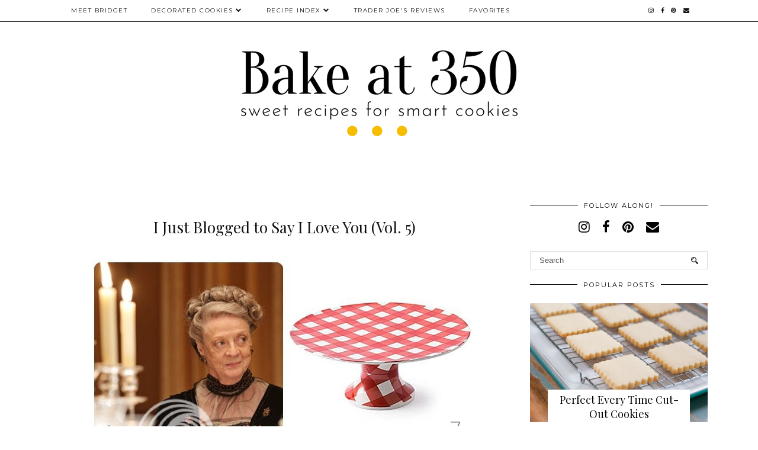

--- FILE ---
content_type: text/html; charset=UTF-8
request_url: https://www.bakeat350.net/2013/01/hello-polka-dot-kitty.html
body_size: 24904
content:
<!DOCTYPE html>
<html class='v2' dir='ltr' prefix='og: https://ogp.me/ns#' xmlns='http://www.w3.org/1999/xhtml' xmlns:b='http://www.google.com/2005/gml/b' xmlns:data='http://www.google.com/2005/gml/data' xmlns:expr='http://www.google.com/2005/gml/expr'>
<head>
<link href='https://www.blogger.com/static/v1/widgets/335934321-css_bundle_v2.css' rel='stylesheet' type='text/css'/>
<link href='//ajax.googleapis.com' rel='dns-prefetch'/>
<link href='//fonts.googleapis.com' rel='dns-prefetch'/>
<link href='//cdnjs.cloudflare.com' rel='dns-prefetch'/>
<link href='//pipdigz.co.uk' rel='dns-prefetch'/>
<meta content='6d7041ce47c151f461f86ec91d9d2d40' name='p:domain_verify'/>
<meta content='width=1100' name='viewport'/>
<meta content='text/html; charset=UTF-8' http-equiv='Content-Type'/>
<meta content='blogger' name='generator'/>
<link href='https://www.bakeat350.net/favicon.ico' rel='icon' type='image/x-icon'/>
<link href='https://www.bakeat350.net/2013/01/hello-polka-dot-kitty.html' rel='canonical'/>
<link rel="alternate" type="application/atom+xml" title="Bake at 350&#176; - Atom" href="https://www.bakeat350.net/feeds/posts/default" />
<link rel="alternate" type="application/rss+xml" title="Bake at 350&#176; - RSS" href="https://www.bakeat350.net/feeds/posts/default?alt=rss" />
<link rel="service.post" type="application/atom+xml" title="Bake at 350&#176; - Atom" href="https://www.blogger.com/feeds/8428875223666340297/posts/default" />

<link rel="alternate" type="application/atom+xml" title="Bake at 350&#176; - Atom" href="https://www.bakeat350.net/feeds/7448475754087843147/comments/default" />
<!--Can't find substitution for tag [blog.ieCssRetrofitLinks]-->
<link href='http://i638.photobucket.com/albums/uu101/bridget350/2013/dottykitties.jpg' rel='image_src'/>
<meta content='https://www.bakeat350.net/2013/01/hello-polka-dot-kitty.html' property='og:url'/>
<meta content='Hello (polka dot) Kitty! ' property='og:title'/>
<meta content='A well-established baking blog with cookie decorating tutorials and recipes for all things sweet. Pioneer Woman blog contributor.' property='og:description'/>
<meta content='https://lh3.googleusercontent.com/blogger_img_proxy/AEn0k_uCfCjz_L5ctIElXy1vvGPElwHAQFbaVSkHVnga4PDSQDwGCw-rcCR_GdS0qvI0DRa5-EMUZW6hSgk0ZddygVR5bVX9ZXEjSUXW7e1B-HArH9om4i-s9vCUZD2aPUmJzsLcuiX0yFFpbF38K_4=w1200-h630-p-k-no-nu' property='og:image'/>
<!-- Google tag (gtag.js) -->
<script async='async' src='https://www.googletagmanager.com/gtag/js?id=G-2JHZMBV44Z'></script>
<script>
  window.dataLayer = window.dataLayer || [];
  function gtag(){dataLayer.push(arguments);}
  gtag('js', new Date());

  gtag('config', 'G-2JHZMBV44Z');
</script>
<title>
Hello (polka dot) Kitty!  | Bake at 350&#176;
</title>
<script async='async' data-cfasync='false' data-noptimize='1' src='//scripts.mediavine.com/tags/bake-at-350.js' type='text/javascript'></script>
<!-- <meta expr:content='data:blog.pageTitle' property='og:title'/> -->
<meta content='article' property='og:type'/>
<!-- <meta expr:content='data:blog.canonicalUrl' property='og:url'/> -->
<meta content='http://i638.photobucket.com/albums/uu101/bridget350/2013/dottykitties.jpg' property='og:image'/>
<meta content='Bake at 350°' property='og:site_name'/>
<meta content='https://www.bakeat350.net/' name='twitter:domain'/>
<meta content='Hello (polka dot) Kitty! ' name='twitter:title'/>
<meta content='summary_large_image' name='twitter:card'/>
<meta content='http://i638.photobucket.com/albums/uu101/bridget350/2013/dottykitties.jpg' name='twitter:image'/>
<link href='//fonts.googleapis.com/css?family=Playfair+Display&subset=latin,latin-ext' rel='stylesheet' type='text/css'/>
<link href='//fonts.googleapis.com/css?family=Montserrat&subset=latin,latin-ext' rel='stylesheet' type='text/css'/>
<style type='text/css'>@font-face{font-family:'Montserrat';font-style:normal;font-weight:400;font-display:swap;src:url(//fonts.gstatic.com/s/montserrat/v31/JTUHjIg1_i6t8kCHKm4532VJOt5-QNFgpCtr6Hw0aXp-p7K4KLjztg.woff2)format('woff2');unicode-range:U+0460-052F,U+1C80-1C8A,U+20B4,U+2DE0-2DFF,U+A640-A69F,U+FE2E-FE2F;}@font-face{font-family:'Montserrat';font-style:normal;font-weight:400;font-display:swap;src:url(//fonts.gstatic.com/s/montserrat/v31/JTUHjIg1_i6t8kCHKm4532VJOt5-QNFgpCtr6Hw9aXp-p7K4KLjztg.woff2)format('woff2');unicode-range:U+0301,U+0400-045F,U+0490-0491,U+04B0-04B1,U+2116;}@font-face{font-family:'Montserrat';font-style:normal;font-weight:400;font-display:swap;src:url(//fonts.gstatic.com/s/montserrat/v31/JTUHjIg1_i6t8kCHKm4532VJOt5-QNFgpCtr6Hw2aXp-p7K4KLjztg.woff2)format('woff2');unicode-range:U+0102-0103,U+0110-0111,U+0128-0129,U+0168-0169,U+01A0-01A1,U+01AF-01B0,U+0300-0301,U+0303-0304,U+0308-0309,U+0323,U+0329,U+1EA0-1EF9,U+20AB;}@font-face{font-family:'Montserrat';font-style:normal;font-weight:400;font-display:swap;src:url(//fonts.gstatic.com/s/montserrat/v31/JTUHjIg1_i6t8kCHKm4532VJOt5-QNFgpCtr6Hw3aXp-p7K4KLjztg.woff2)format('woff2');unicode-range:U+0100-02BA,U+02BD-02C5,U+02C7-02CC,U+02CE-02D7,U+02DD-02FF,U+0304,U+0308,U+0329,U+1D00-1DBF,U+1E00-1E9F,U+1EF2-1EFF,U+2020,U+20A0-20AB,U+20AD-20C0,U+2113,U+2C60-2C7F,U+A720-A7FF;}@font-face{font-family:'Montserrat';font-style:normal;font-weight:400;font-display:swap;src:url(//fonts.gstatic.com/s/montserrat/v31/JTUHjIg1_i6t8kCHKm4532VJOt5-QNFgpCtr6Hw5aXp-p7K4KLg.woff2)format('woff2');unicode-range:U+0000-00FF,U+0131,U+0152-0153,U+02BB-02BC,U+02C6,U+02DA,U+02DC,U+0304,U+0308,U+0329,U+2000-206F,U+20AC,U+2122,U+2191,U+2193,U+2212,U+2215,U+FEFF,U+FFFD;}@font-face{font-family:'Playfair Display';font-style:normal;font-weight:400;font-display:swap;src:url(//fonts.gstatic.com/s/playfairdisplay/v40/nuFvD-vYSZviVYUb_rj3ij__anPXJzDwcbmjWBN2PKdFvXDTbtPK-F2qC0usEw.woff2)format('woff2');unicode-range:U+0301,U+0400-045F,U+0490-0491,U+04B0-04B1,U+2116;}@font-face{font-family:'Playfair Display';font-style:normal;font-weight:400;font-display:swap;src:url(//fonts.gstatic.com/s/playfairdisplay/v40/nuFvD-vYSZviVYUb_rj3ij__anPXJzDwcbmjWBN2PKdFvXDYbtPK-F2qC0usEw.woff2)format('woff2');unicode-range:U+0102-0103,U+0110-0111,U+0128-0129,U+0168-0169,U+01A0-01A1,U+01AF-01B0,U+0300-0301,U+0303-0304,U+0308-0309,U+0323,U+0329,U+1EA0-1EF9,U+20AB;}@font-face{font-family:'Playfair Display';font-style:normal;font-weight:400;font-display:swap;src:url(//fonts.gstatic.com/s/playfairdisplay/v40/nuFvD-vYSZviVYUb_rj3ij__anPXJzDwcbmjWBN2PKdFvXDZbtPK-F2qC0usEw.woff2)format('woff2');unicode-range:U+0100-02BA,U+02BD-02C5,U+02C7-02CC,U+02CE-02D7,U+02DD-02FF,U+0304,U+0308,U+0329,U+1D00-1DBF,U+1E00-1E9F,U+1EF2-1EFF,U+2020,U+20A0-20AB,U+20AD-20C0,U+2113,U+2C60-2C7F,U+A720-A7FF;}@font-face{font-family:'Playfair Display';font-style:normal;font-weight:400;font-display:swap;src:url(//fonts.gstatic.com/s/playfairdisplay/v40/nuFvD-vYSZviVYUb_rj3ij__anPXJzDwcbmjWBN2PKdFvXDXbtPK-F2qC0s.woff2)format('woff2');unicode-range:U+0000-00FF,U+0131,U+0152-0153,U+02BB-02BC,U+02C6,U+02DA,U+02DC,U+0304,U+0308,U+0329,U+2000-206F,U+20AC,U+2122,U+2191,U+2193,U+2212,U+2215,U+FEFF,U+FFFD;}</style>
<style id='page-skin-1' type='text/css'><!--
/*
-----------------------------------------------
Name: Holly & Weave
Designer: pipdig Ltd.
URL: https://www.pipdig.co/
Version: 3
License: Copyright 2016. All rights reserved.
*** Some of the assets in this template are tracked. ***
*** Any reproduction, copying or reselling of this template is not permitted. ***
-----------------------------------------------
<Group description="Background Color" selector="">
<Variable name="body.background.color" description="Background Color" type="color" default="#ffffff"/>
</Group>
<Group description="Page Text" selector="">
<Variable name="body.font" description="Font" type="font" default="normal normal 11px Verdana"/>
<Variable name="body.text.color" description="Text Color" type="color" default="#333333"/>
<Variable name="body.link.color" description="Link Color" type="color" default="#777777"/>
<Variable name="body.link.color.hover" description="Hover Color" type="color" default="#000000"/>
</Group>
<Group description="Blog Header" selector="">
<Variable name="header.text.font" description="Header Font" type="font" default="60px Playfair Display"/>
<Variable name="header.text.color" description="Header Color" type="color" default="#222222" />
<Variable name="tagline.font" description="Tagline Font" type="font" default="12px Montserrat"/>
<Variable name="tagline.color" description="Tagline Color" type="color" default="#555555" />
</Group>
<Group description="Homepage Styling" selector="">
<Variable name="homepage.post.title.font" description="Post Title Font" type="font" default="30px Playfair Display"/>
<Variable name="homepage.date.font" description="Post Subtitles Font" type="font" default="11px Quicksand"/>
<Variable name="homepage.post.title.color" description="Post title Color" type="color" default="#111111" />
</Group>
<Group description="Post Slider" selector="">
<Variable name="slider.title.font" description="Slider Title Font" type="font" default="26px Playfair Display"/>
<Variable name="slider.text.color" description="Slider Text Color" type="color" default="#000000"/>
</Group>
<Group description="Post Titles" selector="">
<Variable name="post.title.font" description="Font" type="font" default="26px Playfair Display"/>
<Variable name="post.title.color" description="Color" type="color" default="#111111" />
<Variable name="post.title.color.hover" description="Hover Color" type="color" default="#999999" />
</Group>
<Group description="Read More Buttons" selector="">
<Variable name="read.more.font" description="Font" type="font" default="11px Montserrat"/>
<Variable name="read.more.text.color" description="Text Color" type="color" default="#ffffff"/>
<Variable name="read.more.bg.color" description="Background Color" type="color" default="#000000"/>
</Group>
<Group description="Date Header" selector="">
<Variable name="date.header.font" description="Font" type="font" default="10px Montserrat"/>
<Variable name="date.header.color" description="Text Color" type="color" default="#222222"/>
</Group>
<Group description="Navbar" selector="">
<Variable name="navbar.text.font" description="Navbar Font" type="font" default="11px Montserrat"/>
<Variable name="navbar.text.color" description="Navbar Text Color" type="color" default="#000000"/>
<Variable name="navbar.text.color.hover" description="Navbar Text Hover Color" type="color" default="#999999" />
<Variable name="navbar.background.color" description="Navbar Background Color" type="color" default="#ffffff"/>
</Group>
<Group description="Widgets" selector="">
<Variable name="widget.title.font" description="Widget Title Font" type="font" default="12px Montserrat"/>
<Variable name="widget.title.text.color" description="Widget Title Color" type="color" default="#000000"/>
<Variable name="main.border.color" description="Border Color" type="color" default="#111111"/>
</Group>
<Group description="Social Icons" selector="">
<Variable name="socialz.color" description="Social Icon Color" type="color" default="#000000"/>
<Variable name="socialz.color.hover" description="Social Icon Hover Color" type="color" default="#999999"/>
</Group>
*/
body, .body-fauxcolumn-outer {
background: #ffffff;
font: normal normal 13px Georgia;
color: #333333;
padding: 0;
}
/*
html body .region-inner {
min-width: 0;
max-width: 100%;
width: auto;
}
*/
a:link {
text-decoration:none;
color: #000;
transition: all 0.25s ease-out; -moz-transition: all 0.25s ease-out; -webkit-transition: all 0.25s ease-out;
max-width: 100%;
}
a:visited {
text-decoration:none;
color: #000;
}
a:hover {
text-decoration:none;
color: #aaa;
}
.post-body a {
text-decoration:none;
color: #008080;
margin:0 !important;
transition: all 0.25s ease-out; -moz-transition: all 0.25s ease-out; -webkit-transition: all 0.25s ease-out;
}
.post-body a:hover {
color: #555555;
}
.navbar,.Navbar,.Attribution{display:none;}
#header-inner{padding-top:30px;background-position: center top !important;}
.body-fauxcolumn-outer .fauxcolumn-inner {
background: transparent none repeat scroll top left;
_background-image: none;
}
.body-fauxcolumn-outer .cap-top {
position: absolute;
z-index: 1;
height: 400px;
width: 100%;
}
.body-fauxcolumn-outer .cap-top .cap-left {
width: 100%;
background: transparent none repeat-x scroll top left;
_background-image: none;
}
.content-outer {
margin-bottom: 1px;
}
.content-inner {
background-color: #ffffff;
padding: 0;
}
#crosscol.section{margin:0;}
.socialz {text-align:center}
.socialz a {color: #000000; margin: 0 9px; font-size: 22px;-webkit-transition: all 0.25s ease-out; -moz-transition: all 0.25s ease-out; -ms-transition: all 0.25s ease-out; -o-transition: all 0.25s ease-out;transition: all 0.25s ease-out;}
.socialz a:hover {color: #999999;}
#socialz-top {
float: right;
margin-right: 10px;
}
#socialz-top a {
display: inline-block;
color: #000000;
padding: 12px 5px;
}
#socialz-top a:hover {
color: #999999;
}
.slicknav_nav .socialz-top-mobile a {
display: inline-block;
margin: 0 5px;
padding-left: 5px;
padding-right: 5px;
font-size: 18px;
}
.addthis_toolbox {font:11px Montserrat;font-size: 14px,sans-serif;letter-spacing:1px;margin-top:23px;color:#333333}
.addthis_toolbox a{color:#000000;font-size:16px;margin-right:8px;transition: all 0.2s ease-out; -o-transition: all 0.2s ease-out; -moz-transition: all 0.2s ease-out; -webkit-transition: all 0.2s ease-out;}
.addthis_toolbox a:hover{color:#999999}
.post-share-buttons.goog-inline-block {display: none;}
.addthis_toolbox .sharez {margin-right: 5px;}
.post-labels {
margin-top: 5px;
}
.tr-caption-container {table-layout: fixed; width: 100%;}
.sidebar h2, .foot h2, .sidebar .title, .foot .title, .BlogArchive h2, #HTML393 h2 {
font: 11px Montserrat;
color: #000000;
border-top:1px solid #111111;
letter-spacing: 2px;
text-align: center;
text-transform: uppercase;
padding:0;
margin-bottom:0;
}
.sidebar h2 span, .foot h2 span, .sidebar .title span, .foot .title span, .BlogArchive h2 span, #HTML393 h2 span {
position: relative;
display:inline-block;
top:-15px;
background: #ffffff;
padding:8px 10px 0;
}
.status-msg-wrap{margin: 30px auto !important;font-size:100%;}
.status-msg-body{font:10px arial, sans-serif;text-transform:uppercase;letter-spacing:1px;color:#666;}
.status-msg-border{border:1px solid #fff; opacity:0.25;}
.status-msg-bg{background-color:#ffffff}
.post-body h2, .post-body h3, .post-body h4, .post-body h5, .post-body h6 {font:26px Playfair Display;font-weight: 400 !important;margin: 25px 0;}
.post-body h2 {font-size: 18px}
.post-body h3 {font-size: 17px}
.post-body h4 {font-size: 16px}
.post-body h5 {font-size: 16px}
.post-body h6 {font-size: 15px}
.more, .jump-link > a {
box-sizing: border-box;
background: #000000;
color: #ffffff !important;
display: block;
padding: 8px 0;
position: relative;
text-align: center;
text-decoration: none !important;
text-transform: uppercase;
top: 10px;
width: 100%;
letter-spacing: 2px;
font:11px Montserrat;
}
.more:hover, .jump-link > a:hover{
background: #000000;
color: #ffffff !important;
opacity: .7;
}
.jump-link {
margin-top: 15px;
}
.post_here_link {display:none;}
.linkwithin_outer {
display: none;
}
#git_title > span,#git_title_bar span {font:26px Playfair Display;font-size:16px;letter-spacing: 2px;text-transform: uppercase;font-weight:400 !important}
#git_wrapper_0, #git_wrapper_1, #git_wrapper_2, #git_wrapper_3, #git_wrapper_4, #git_wrapper_5, #git_wrapper_6, #git_wrapper_7, #git_wrapper_8, #git_wrapper_29, #git_wrapper_10, #git_wrapper_11, #git_wrapper_12  {
border:none !important;
}
.gslide_img {padding:0 !important;border:none !important;}
.gslide{transition: all 0.25s ease-out; -moz-transition: all 0.25s ease-out; -webkit-transition: all 0.25s ease-out;}
.gslide:hover{opacity:.7}
/* Header
----------------------------------------------- */
.header-outer {
}
.Header .title {
font: 60px Playfair Display;
color: #222222;
text-align:center;
letter-spacing:-1px;
margin: 10px 0 25px;
}
#Header1_headerimg{margin:15px auto 35px;}
.Header .title a {
color: #222222;
}
.Header .description {
font:12px Montserrat;
text-transform:uppercase;
letter-spacing:2px;
color: #555555;
text-align:center;
margin-top:-10px;
}
.header-inner .Header .titlewrapper {
padding: 0 0 10px;
}
.header-inner .Header .descriptionwrapper {
padding: 0 0;
display:none;
}
/* Tabs
----------------------------------------------- */
.slicknav_menu{display:none;background: #ffffff;}
.tabs .widget ul, .tabs .widget ul {overflow:visible;}
nav {
margin: 0 auto;
text-align: left;
line-height:0;
opacity:.93;
z-index:8;
}
.navdiv{
font: 10px Montserrat;
border-bottom:1px solid #111111;
background:#ffffff;
width: 100%;
text-transform: uppercase;
letter-spacing: 1.5px;
position: fixed;
top:0;
left:0;
z-index:9;
}
.navdiv a{
color: #000000;
transition: all 0.25s ease-out; -moz-transition: all 0.25s ease-out; -webkit-transition: all 0.25s ease-out;
}
/* Phil */
.dropdown {
width: 100%;
}
nav ul ul {
padding: 0;
top: 100%;
visibility: hidden;
opacity: 0;
-moz-transition: all 0.25s ease-out; -webkit-transition: all 0.25s ease-out; transition: all 0.25s ease-out;
}
nav ul li:hover > ul {
visibility: visible;
opacity: 1;
}
nav ul ul li {
display: none;
}
nav ul li:hover > ul li {
display: block;
}
nav ul {
list-style: none;
position: relative;
display: inline-table;
margin:0;
padding:0;
line-height:1.4em;
}
nav ul:after {
content: ""; clear: both; display: block;
}
nav ul li {
float: left;
z-index: 5000;
text-align: left;
}
nav ul a:hover {
color: #999999;
}
nav ul li a {
display: block;
padding: 12px 20px;
color: #000000;
text-decoration: none;
}
nav ul ul {
padding: 0;
position: absolute;
top: 100%;
}
nav ul ul li {
float: none !important;
position: relative;
}
nav ul ul li a {
padding: 10px 20px;
color: #000000;
background: #ffffff;
text-align: left;
}
nav ul ul li a:hover {
color: #999999;
}
nav ul ul ul {
position: absolute;
left: 100%;
top:0;
}
/* Columns
----------------------------------------------- */
.main-outer {
border-top: 0 solid transparent;
}
.fauxcolumn-left-outer .fauxcolumn-inner {
border-right: 1px solid transparent;
}
.fauxcolumn-right-outer .fauxcolumn-inner {
border-left: 0px solid transparent;
}
.sidebar {
margin:0 0 0 20px;
text-align:center;
}
/* Headings
----------------------------------------------- */
h2 {
margin: 0 0 1em 0;
color: #333333;
}
/* Widgets
----------------------------------------------- */
.widget {
margin: 25px 0;
}
.widget .zippy {
color: #cecece;
}
.widget .popular-posts ul {
list-style: none;
padding:0;
}
.FeaturedPost .post-summary {
margin-top: 0;
}
.FeaturedPost .post-summary h3 {
font: 26px Playfair Display;
font-size: 18px;
}
.tabs-inner{padding:0;}
.AdSense{overflow:hidden}
#HTML491{margin:0 1%;padding:10px 0;}
.cycle-slideshow{width:100%;height:400px;display:block;text-align:center;z-index:0;overflow:hidden;margin:0}
.cycle-slideshow ul{width:100%;height:100%;height:100vh;padding:0}
.cycle-slideshow li{width:100%;height:100%;margin:0;padding:0}
.cycle-prev, .cycle-next{position:absolute;top:0;width:11%;opacity:0;z-index:800;height:100%;cursor:pointer;-moz-transition: all 0.25s ease-out; -webkit-transition: all 0.25s ease-out; transition: all 0.25s ease-out;}
.cycle-prev{left:0;background:url('https://pipdigz.co.uk/slider_left.png') 50% 50% no-repeat;}
.cycle-prev:hover,.cycle-next:hover {opacity: 1;}
.cycle-next{right:0;background:url('https://pipdigz.co.uk/slider_right.png') 50% 50% no-repeat}
.slide-inside{display:table;vertical-align:middle;height:100%;padding:0;background:transparent;}
.slide-title,.slide-title a:hover{display:table-cell;vertical-align:middle}
.slide-h2{display:block;font:26px Playfair Display;color:#000000;letter-spacing:0;margin-bottom:15px;z-index:9;line-height:1.2;}
.slide-image{background-size:cover;background-attachment:scroll;background-position:center 11%;height:100%;width:100%}
.slide-container{border: 1px solid #fff;display:block;padding:0;color:#000000;letter-spacing:0;width:50%;margin:0 auto;padding:15px;background:rgba(255,255,255,.75);box-sizing: border-box;}
.slide-more{text-transform:uppercase;font:11px Montserrat;color:#ffffff;letter-spacing:2px;padding:12px 20px;margin:25px auto 10px;display:inline-block;background:#000000;transition:all .25s ease-out;-o-transition:all .25s ease-out;-moz-transition:all .25s ease-out;-webkit-transition:all .25s ease-out}
.slide-more:hover{background:#000000;color:#ffffff}#crosscol-overflow {margin:0;}
.slide-resume{display: block;}
.grid_post_border {
margin: 0 1%;
border-top: 1px solid #111111;
}
.pipdig_main_post {
margin: 1% 0 1% 1%;
position: relative;
}
.pipdig_grids {
float: left;
margin: 1.5em 1%;
overflow: hidden;
}
.pipdig_grids.pipdig_lefty {
width: 43%;
}
.pipdig_grids.pipdig_righty {
width: 53%;
}
.pipdig_grids_text_wrapper {
padding: 0;
}
.pipdig_grids_img_wrapper {
position: relative;
padding-right: 10px;
}
.pipdig_grids_img {
display: block;
width: 100%;
height: auto;
background-size: cover;
background-repeat: no-repeat;
background-position: center top;
-moz-transition: all 0.25s ease-out; -webkit-transition: all 0.25s ease-out; transition: all 0.25s ease-out;
}
.pipdig_grids_img:hover {
opacity: .8;
}
.pipdig_grid_title h2 {
color: #111111;
font: 30px Playfair Display;
letter-spacing: -1px;
margin: 10px 0 15px;
line-height: 1.15;
}
.pipdig_grid_date, .pipdig_grid_comments{
margin: 20px 0;
font: 10px Montserrat;
text-transform: uppercase;
letter-spacing: 1px;
}
.pipdig_grid_location, .pipgid_grid_date {
font: 10px Montserrat;
text-transform: uppercase;
letter-spacing: 1px;
}
.pipdig_grid_location a {
display: inline-block;
padding: 0;
color: #333333;
margin: 0 15px 0 0;
}
.pipdig_grid_location a .fa {
font-size: 20px;
position: relative;
top: -4px;
}
.pipdig_grid_snippet {
margin-bottom: 20px;
}
.pipdig_main_post_title {
position: absolute;
top: 20px;
left: 0;
padding: 10px;
background: #ffffff;
font: 30px Playfair Display;
text-transform: uppercase;
letter-spacing: 1px;
margin: 0;
}
.pipdig_main_post_snippet {
position: absolute;
bottom: 20px;
left: 0;
padding: 10px;
background: #ffffff;
}
.item-thumbnail-only {
position: relative;
}
.PopularPosts .item-thumbnail {float:none;margin:0;}
.PopularPosts .item-title {
font: 26px Playfair Display;
font-size: 18px;
letter-spacing: 0;
position: absolute;
width: 80%;
left: 10%;
right: 10%;
bottom: 0;
margin: 0 auto;
background: #ffffff;
padding: 5px 0;
box-sizing: border-box;
border-left: 5px solid #ffffff;
border-right: 5px solid #ffffff;
}
.PopularPosts img{width:100%;height:auto;transition: all 0.25s ease-out; -moz-transition: all 0.25s ease-out; -webkit-transition: all 0.25s ease-out;}
.PopularPosts img:hover{opacity:.7;}
.popular-posts .item-snippet {display: none;}
.widget.Stats {
text-align: center;
}
.sidebar ul {padding:0}
.sidebar li {list-style:none}
.sidebar .PageList ul li a, .sidebar .Label ul li a {
background:#ffffff;
display:block;
padding: 4px 0;
font: 11px Montserrat; font-size: 11px;
letter-spacing: 1px;
text-transform:uppercase;
transition: all 0.25s ease-out; -moz-transition: all 0.25s ease-out; -webkit-transition: all 0.25s ease-out;
}
.sidebar .PageList ul li a:hover, .sidebar .Label ul li a:hover {
background: #111;
color: #fff;
}
.widget img {
max-width: 100%;
height:auto;
}
.widget-content li {list-style:none;}
/* Posts
----------------------------------------------- */
h2.date-header {
font: 10px Montserrat;
color: #222222;
height:3px;
letter-spacing: 2px;
margin: 0 !important;
text-align:center;
border-top: 1px solid #111111;
}
.date-header span {
background: #ffffff;
padding: 0 10px;
position: relative;
top: -7px;
letter-spacing:2.5px;
text-transform:uppercase;
}
.status-msg-wrap{margin:0 auto 30px !important;font-size:100%;}
.main-inner {
padding-top: 10px;
padding-bottom: 20px;
}
.main-inner .column-center-inner {
padding: 0 0;
}
.main-inner .column-center-inner .section {
margin: 0 .5%;
}
.post {
margin: 0 0 55px 0;
}
.comments h4 {
font: 26px Playfair Display;
color:#111111;
letter-spacing:0;
margin: .5em 0 0;
font-size: 140%;
}
.post-title{
font: 26px Playfair Display;
color: #111111;
margin: .75em 0 0;
text-align:center;
letter-spacing:0;
}
.post-title a{
text-decoration:none;
color:#111111;
}
.post-title a:hover {
color:#999999;
}
.post-body {
font-size: 110%;
line-height: 1.6;
position: relative;
text-align:justify;
}
.post-body img{max-width:100%;height:auto;padding:0 !important;margin:5px 0 0 0;}
.post-body img,
.post-body img, .post-body .tr-caption-container {
padding: 5px;
}
.post-body .tr-caption-container {
color: #333333;
}
.post-body .tr-caption-container img {
padding: 0;
background: transparent;
border: none;
width:100%;
height: auto;
}
.post-header {
margin: 0 0 1em;
line-height: 1.6;
font-size: 90%;
}
.post-footer {
margin: 20px -2px 0;
line-height: 1.6;
font: 10px Montserrat; font-size: 10px;
text-transform:uppercase;
letter-spacing: 1px;
display:inline-block;
}
#comments .comment-author {
padding-top: 1.5em;
border-top: 1px solid transparent;
background-position: 0 1.5em;
}
#comments .comment-author:first-child {
padding-top: 0;
border-top: none;
}
.avatar-image-container {
margin: .2em 0 0;
}
input.gsc-input {width:97% !important; padding:5px 6px !important; font:10px arial,sans-serif; text-transform:uppercase; letter-spacing:1px;transition: all 0.25s ease-out; -moz-transition: all 0.25s ease-out; -webkit-transition: all 0.25s ease-out;}
input.gsc-input:focus{border-color:#f3f3f3;}
input.gsc-search-button {padding: 4px; font:10px Montserrat,sans-serif; text-transform:uppercase; letter-spacing:1px; border:1px solid #111; background: #111; color:#fff; cursor: pointer;}
.follow-by-email-submit{border:1px solid #111 !important; background:#111 !important; color:#fff !important; border-radius: 0 !important;text-transform:uppercase; font:10px Montserrat,sans-serif !important; letter-spacing:1px}
.follow-by-email-address{border:1px solid #ddd !important;transition: all 0.25s ease-out; -moz-transition: all 0.25s ease-out; -webkit-transition: all 0.25s ease-out;}
.follow-by-email-address:focus{border-color:#f3f3f3;}
.FollowByEmail .follow-by-email-inner .follow-by-email-submit {width: 64px;}
/* Comments
----------------------------------------------- */
.comments .comments-content .icon.blog-author {
background-repeat: no-repeat;
background-image: url([data-uri]);
background-size: 16px 16px;
}
.comments .comments-content .loadmore a {
border-top: 1px solid #111111;
border-bottom: 1px solid #111111;
}
.comments .comment-thread.inline-thread {
background: #ffffff;
}
.comments .continue {
border-top: 1px dotted #ddd;
}
/* Accents
---------------------------------------------- */
.section-columns td.columns-cell {
border-left: 0;
}
.blog-pager-older-link, .home-link, .blog-pager-newer-link {
background: #ffffff;
padding: 0;
}
#blog-pager-newer-link {
text-align: left;
width: 50%;
float: left;
}
#blog-pager-older-link {
text-align: right;
width: 50%;
float: right;
}
.blog-pager a{font: 11px Montserrat; font-size: 13px;color: #333333;text-transform:uppercase;letter-spacing:2px;-webkit-transition: all 0.25s ease-out; -moz-transition: all 0.25s ease-out; -ms-transition: all 0.25s ease-out; -o-transition: all 0.25s ease-out;transition: all 0.25s ease-out;}
.blog-pager a:hover{opacity:.5;}
.blog-pager a span {
font-size: 13px;
line-height: 1.3;
letter-spacing: 0;
display:block;
margin-top: 5px;
}
.blog-feeds, .post-feeds {
font: 11px Montserrat; font-size: 10px;
letter-spacing: 2px;
text-transform: uppercase;
margin-top:30px;
text-align: center;
display: none;
}
#searchform fieldset{margin:0;padding:5px 0;background:#ffffff;border:1px solid #ddd;color:#666;}
#searchform fieldset:hover{border-color:#aaa}
#s{background:transparent;background:url(//pipdigz.co.uk/icon_search_black.png) no-repeat scroll right 2px / 12px auto transparent;border:0;color:#555;float:left;margin:2px 5%;padding:0 10% 0 0;width:80%}
#back-top{
color: #008080;
background: transparent;
line-height: 100%;
display: inline-block;
position: fixed;
right: 35px;
bottom: 65px;
z-index: 10002;
}
#pipdigem {
width: 100%;
display: block;
margin: 0;
line-height: 0;
height: auto;
}
#pipdigem img {
height: auto;
width: 100%;
}
#pipdigem a {
padding: 0px;
margin: 0px;
display: inline-block;
position:relative;
}
#pipdigem li {
width: 12.5%;
display: inline-block;
margin: 0px !important;
padding: 0px !important;
}
#pipdigem .insta-likes {
width: 100%;
height: 100%;
margin-top: -100%;
opacity: 0;
text-align: center;
letter-spacing: 1px;
background: rgba(255, 255, 255, 0.55);
position: absolute;
font: normal normal 10px Montserrat, Arial, sans-serif;
color: #222;
line-height: normal;
transition: all 0.35s ease-out; -o-transition: all 0.35s ease-out; -moz-transition: all 0.35s ease-out; -webkit-transition: all 0.35s ease-out;
}
#pipdigem a:hover .insta-likes {
opacity:1;
}
.related-posts {
width: 100%;
margin: 2em 0;
float: left;
text-align: center;
}
.related-posts h3 {
margin-bottom: 10px;
color: #111111;
font: 26px Playfair Display;
color: #111111;
font-size: 140%;
text-align: center;
}
.related-posts ul li {
list-style: none;
margin: 0 5px;
display: inline-block;
vertical-align: top;
text-align: center;
border: none;
}
.related-posts a:hover {
transition: all 0.25s ease-out; -moz-transition: all 0.25s ease-out; -webkit-transition: all 0.25s ease-out;
}
.related-posts a:hover {
opacity: .75;
}
.comments .comment .comment-actions a {
font: 10px Montserrat, sans-serif;
letter-spacing: 1px;
margin-right: 4px;
text-transform: uppercase;
}
.comments .comment .comment-actions a:hover {
text-decoration: none;
}
.footer-outer {
background: #ffffff;
}
#back-top .fa {font-size: 30px;}
#back-top a,#back-top a:hover,#back-top a:focus{color:#555555;padding:5px;display:block;}
.credit{position:relative;bottom:0;background:#000;padding:12px 0;width:100%;text-align:center;color:#fff;font:10px Montserrat,arial,sans-serif;letter-spacing: 2px;text-transform:uppercase}
.credit a{color:#fff;text-decoration:none;}
.credit a:hover{color:#999;text-decoration:none;}
#cookies-nom {font: 10px arial, sans-serif;color:#666}
body.mobile  {background:#fff;}
.mobile .body-fauxcolumn-outer {background: transparent none repeat scroll top left;}
.mobile .body-fauxcolumn-outer .cap-top {background-size: 100% auto;}
.mobile .Header .title {font-size:40px;margin-bottom:20px;margin-top:20px;}
body.mobile .AdSense {margin: 0 -0;}
.mobile .post {margin: 0;}
.mobile .main-inner .column-center-inner .section {margin: 0;}
.mobile-date-outer{border:0}
html .main-inner .date-outer{margin-bottom:25px}
.mobile .date-header{text-align:center;border-top:1px solid #111111;}
.mobile .date-header span {padding: 0.1em 10px;margin: 0 -10px;font: 10px Montserrat; font-size: 11px;letter-spacing:3px;color:#222222;background:#fff;position:relative;top:-8px;}
.mobile .post-title {margin: 15px auto 0;}
.mobile #header-inner {padding-top:0;padding-bottom:0}
.mobile-index-title {font: 26px Playfair Display; font-size: 16px;text-transform:uppercase;letter-spacing:2px;color:#222;margin:0;width:92%;}
.mobile .blog-pager {background: transparent none no-repeat scroll top center;}
.mobile .footer-outer {border-top: none;}
.mobile .main-inner, .mobile .footer-inner {background-color: #ffffff;}
.mobile-index-contents {color: #333333;margin-right:0;}
.mobile-link-button {border-radius:0;}
.mobile-link-button a:link, .mobile-link-button a:visited {color: #ffffff;}
.mobile #blog-pager a {font:11px Montserrat,serif;font-size:13px;color:#333333;}
.mobile .blog-pager-newer-link, .mobile .blog-pager-older-link {background: none;}
.mobile .blog-pager-older-link .fa, .mobile .blog-pager-newer-link .fa{font-size: 40px;}
.mobile .mobile-navz .fa{font-size:30px;}
.mobile .entry-title{text-align:center;font: 26px Playfair Display;}
.mobile-desktop-link {margin-top: 60px}
.mobile-desktop-link a {color:#333333 !important;}
.mobile .topbar,.mobile #uds-searchControl {display:none;}
.mobile .navdiv {display:none;}
.mobile #Header1_headerimg {margin: 20px auto; max-width: 90%;}
.mobile .PageList {display:inline;}
.mobile-index-thumbnail{float:none;margin: 5px 0;}
.mobile-index-thumbnail img {width:100% !important;height:auto;}
.mobile .description {display:none;}
.mobile .post-body{font-size:100%;}
.mobile #PageList1,.mobile #HTML100,.nav-menu, .mobile #cookies-nom {display:none;}
.mobile .slicknav_menu{display:block}
.mobile .comment-link {position: relative;text-align: center;top: 15px;font: 11px Montserrat; font-size: 11px; letter-spacing:1px; text-transform: uppercase;}
.mobile .more{margin:0 auto}
html .mobile-index-contents .post-body {font-size: 90%;}
.mobile .post-body{font-size:100%;}
.mobile .addthis_toolbox {float:none}
.slicknav_nav {font:10px Montserrat; font-size: 15px;}
.slicknav_menu .slicknav_menutxt{font: 10px Montserrat;font-size:16px;color: #000000}
.slicknav_nav a {color: #000000;}
.slicknav_menu .slicknav_icon-bar{background-color:#000000;}
#cookieChoiceInfo {display: none;}
.mobile #footer-1 {text-align: center;padding: 0 15px;}
#HTML519, #HTML927 {display: none}
.slicknav_icon{display:none}
.addthis_button_stumbleupon {display: none}
#pipdigem-footer-section {
margin: 0;
}
#HTML927 {
text-align: center;
margin: 0;
padding: 10px;
background: #111;
color: #fff;
}
#HTML927 a {
color: #fff;
}
#ig_footer_banner a {
font: italic 24px Playfair Display;
text-transform: none;
}
#ig_footer_banner a span {
text-transform: uppercase;
letter-spacing: 2px;
font-style: normal;
}
.section:last-child .widget:last-child {
margin-bottom: 25px;
}
#featured-cats {
margin: 0 auto;
}
#Image700, #Image701, #Image702 {
width: 31.333333333%;
display: inline-block;
}
#Image700 {
margin: 1% 2% 1% 1%;
}
#Image701 {
margin: 1% 0 1%;
}
#Image702 {
margin: 1% 0 1% 2%;
}
.featured_cat_image {
position: relative;
}
.featured_cat_image a:hover {
opacity: .63;
}
.featured_cat_image .featured_cat_overlay {
position: absolute;
top: 50%;
left: 50%;
transform: translate(-50%, -50%);
width: 60%;
padding: 13px 0;
text-align: center;
color: #000;
background: rgba(255,255,255,.85);
border: 1px solid #fff;
box-sizing: border-box;
}
.featured_cat_overlay h3 {
font: 11px Montserrat;
text-transform: uppercase;
letter-spacing: 2px;
}
.featured_cat_caption {
}
#HTML393 {
margin-left: 1%;
margin-right: 1%;
padding-bottom: 10px;
border-bottom: 1px solid #111111;
}
.mobile #Image700, .mobile #Image701, .mobile #Image702 {
width: 98%;
margin: 5px 1%;
}
.mobile .cycle-slideshow {
height: 300px;
}
.mobile .slide-container {
width: 80%;
}
.mobile .slide-h2 {
margin-bottom: 0;
}
.mobile .slide-resume {
display: none;
}
.mobile .slide-inside {
width: 100%;
}
@media only screen and (min-width: 1024px) {
.sidebar{ width: 300px; }
}
--></style>
<style id='template-skin-1' type='text/css'><!--
body {
min-width: 1080px;
}
.content-outer, .content-fauxcolumn-outer, .region-inner, #featured-cats, nav {
min-width: 1080px;
max-width: 1080px;
_width: 1080px;
}
.main-inner .columns {
padding-left: 0px;
padding-right: 320px;
}
.main-inner .fauxcolumn-center-outer {
left: 0px;
right: 320px;
}
.main-inner .fauxcolumn-left-outer {
width: 0px;
}
.main-inner .fauxcolumn-right-outer {
width: 320px;
}
.main-inner .column-left-outer {
width: 0px;
right: 100%;
margin-left: -0px;
}
.main-inner .column-right-outer {
width: 320px;
margin-right: -320px;
}
#layout {
min-width: 0;
}
#layout .content-outer, #layout .content-inner, #layout #featured-cats {
min-width: 1px;
}
#layout #Image700, #layout #Image701, #layout #Image702 {
width: 100%;
display: block;
}
#layout .region-inner {
min-width: 0;
width: auto;
}
body#layout .section h4, .Navbar {display:none}
body#layout div.section {min-height: 50px}
body#layout div.layout-widget-description {font-size:11px}
body#layout .widget-content {padding: 6px 9px !important; line-height: 18px;}
body#layout div.layout-title {font-size:14px;}
.mobile #featured-cats {
max-width: 100%;
min-width: 100%;
}
.mobile #HTML393 {
border: 0;
}
.mobile #HTML393 h2 {
margin: 0 0 8px;
padding-top: 8px;
}
#Label487 {display:none}
--></style>
<style>
.slicknav_btn { position: relative; display: block; vertical-align: middle; padding: 0; line-height: 1.125em; cursor: pointer; width:100%;}
.slicknav_menu  .slicknav_menutxt { display: block; line-height: 1.188em; float: left; }
.slicknav_menu .slicknav_icon { display:none; }
.slicknav_nav { clear: both; text-align:center;}
.slicknav_nav ul,
.slicknav_nav li { display: block }
.slicknav_nav .slicknav_arrow { font-size: 0.8em; margin: 0 0 0 0.4em; }
.slicknav_nav .slicknav_item { cursor: pointer; }
.slicknav_nav .slicknav_row { display: block; }
.slicknav_nav a { display: block }
.slicknav_nav .slicknav_item a,
.slicknav_nav .slicknav_parent-link a { display: inline }
.slicknav_menu:before,
.slicknav_menu:after { content: " "; display: table; }
.slicknav_menu:after { clear: both }
.slicknav_menu { *zoom: 1 }
.slicknav_menu{font-size:23px}.slicknav_btn{margin:5px 0;text-decoration:none}.slicknav_menu .slicknav_menutxt{text-align:center; letter-spacing:4px; float:none; display:inline-block; width:100%;}
.slicknav_menu{padding:5px;border-bottom: 1px solid #111;}
.slicknav_nav{margin:0;padding:0;text-transform:uppercase;letter-spacing:2px}
.slicknav_nav,.slicknav_nav ul{list-style:none;overflow:hidden}
.slicknav_nav ul{padding:0;margin:0}
.slicknav_nav .slicknav_row{padding:5px 10px;margin:2px 5px}.slicknav_nav a{padding:5px 10px;margin:2px 5px;text-decoration:none;}
.slicknav_nav .slicknav_item a,.slicknav_nav .slicknav_parent-link a{padding:0;margin:0}
.slicknav_nav .slicknav_txtnode{margin-left:15px}
.slicknav_menu .slicknav_menutxt .fa {font-size: 24px;}
</style>
<script src='https://cdnjs.cloudflare.com/ajax/libs/jquery/1.8.2/jquery.min.js' type='text/javascript'></script>
<script src='//pipdigz.co.uk/js/jquery.menu.min.js' type='text/javascript'></script>
<script src='//cdnjs.cloudflare.com/ajax/libs/jquery.cycle2/20140415/jquery.cycle2.min.js' type='text/javascript'></script>
<script src='//pipdigz.co.uk/js/g-plus.min.js' type='text/javascript'></script>
<script>
//<![CDATA[
var showpostthumbnails_gal=true;var showpostsummary_gal=true;var random_posts=false;var numchars_gal=120;var numposts_gal=4;function showgalleryposts(json){var numPosts=json.feed.openSearch$totalResults.$t;var indexPosts=new Array();document.write('<ul>');for(var i=0;i<numPosts;++i){indexPosts[i]=i}if(random_posts==true){indexPosts.sort(function(){return 0.5-Math.random()})}if(numposts_gal>numPosts){numposts_gal=numPosts}for(i=0;i<numposts_gal;++i){var entry_gal=json.feed.entry[indexPosts[i]];var posttitle_gal=entry_gal.title.$t;for(var k=0;k<entry_gal.link.length;k++){if(entry_gal.link[k].rel=='alternate'){posturl_gal=entry_gal.link[k].href;break}}if("content"in entry_gal){var postcontent_gal=entry_gal.content.$t}s=postcontent_gal;a=s.indexOf("<img");b=s.indexOf("src=\"",a);c=s.indexOf("\"",b+5);d=s.substr(b+5,c-b-5);if((a!=-1)&&(b!=-1)&&(c!=-1)&&(d!="")){var thumburl_gal=d}else var thumburl_gal='//1.bp.blogspot.com/-F2HXN2bB1rg/VUCeZj97wWI/AAAAAAAAARw/qbVqd47fcFw/s1600/bg.png';document.write('<li><div class="cycle-slideshow"><a href="'+posturl_gal+'"><div class="slide-image" style="background-image:url('+thumburl_gal+');"/><div class="slide-inside"><div class="slide-title">');document.write('<div class="slide-container">');document.write('<div class="slide-h2">');document.write(posttitle_gal+'</div>');var re=/<\S[^>]*>/g;postcontent_gal=postcontent_gal.replace(re,"");if(showpostsummary_gal==true){if(postcontent_gal.length<numchars_gal){document.write(postcontent_gal);document.write('</div>')}else{postcontent_gal=postcontent_gal.substring(0,numchars_gal);var quoteEnd_gal=postcontent_gal.lastIndexOf(" ");postcontent_gal=postcontent_gal.substring(0,quoteEnd_gal);document.write('<span class="slide-resume">');document.write(postcontent_gal+'...');document.write('</span>')}document.write('<div class="slide-more">Read More</div></div></div></div>')}document.write('</a></div>');document.write('</li>')}document.write('</ul>')}
//]]>
</script>
<style>#HTML491{display:none}#header-inner{padding-bottom: 40px;}.main-inner{padding-top:0;}#featured-cats {display: none;}</style>
<!-- <style>.addthis_toolbox {float:right}</style> -->
<script src='//cdnjs.cloudflare.com/ajax/libs/fitvids/1.1.0/jquery.fitvids.min.js' type='text/javascript'></script>
<link href='//pipdigz.co.uk/css/core.css' media='all' rel='stylesheet' type='text/css'/>
<script type='text/javascript'>var addthis_config = {"data_track_addressbar": false, "data_track_clickback": false};</script>
<script src='//s7.addthis.com/js/300/addthis_widget.js' type='text/javascript'></script>
<script type='text/javascript'>
        (function(i,s,o,g,r,a,m){i['GoogleAnalyticsObject']=r;i[r]=i[r]||function(){
        (i[r].q=i[r].q||[]).push(arguments)},i[r].l=1*new Date();a=s.createElement(o),
        m=s.getElementsByTagName(o)[0];a.async=1;a.src=g;m.parentNode.insertBefore(a,m)
        })(window,document,'script','https://www.google-analytics.com/analytics.js','ga');
        ga('create', 'UA-20773660-1', 'auto', 'blogger');
        ga('blogger.send', 'pageview');
      </script>
<script>var clementine = 'clementine';</script>
<link href='https://www.blogger.com/dyn-css/authorization.css?targetBlogID=8428875223666340297&amp;zx=7a2589f4-135f-4dab-9417-49f290ebfe31' media='none' onload='if(media!=&#39;all&#39;)media=&#39;all&#39;' rel='stylesheet'/><noscript><link href='https://www.blogger.com/dyn-css/authorization.css?targetBlogID=8428875223666340297&amp;zx=7a2589f4-135f-4dab-9417-49f290ebfe31' rel='stylesheet'/></noscript>
<meta name='google-adsense-platform-account' content='ca-host-pub-1556223355139109'/>
<meta name='google-adsense-platform-domain' content='blogspot.com'/>

<!-- data-ad-client=ca-pub-2627559615082184 -->

</head>
<body class='loading'>
<script>


  var pipdig_class = 'pipdig-post';



//<![CDATA[
if(typeof(pipdig_class) != 'undefined' && pipdig_class !== null) {
  jQuery('body').addClass(pipdig_class);
}
//]]>
</script>
<div class='body-fauxcolumns'>
<div class='fauxcolumn-outer body-fauxcolumn-outer'>
<div class='cap-top'>
<div class='cap-left'></div>
<div class='cap-right'></div>
</div>
<div class='fauxborder-left'>
<div class='fauxborder-right'></div>
<div class='fauxcolumn-inner'>
</div>
</div>
<div class='cap-bottom'>
<div class='cap-left'></div>
<div class='cap-right'></div>
</div>
</div>
</div>
<div class='content'>
<div class='content-fauxcolumns'>
<div class='fauxcolumn-outer content-fauxcolumn-outer'>
<div class='cap-top'>
<div class='cap-left'></div>
<div class='cap-right'></div>
</div>
<div class='fauxborder-left'>
<div class='fauxborder-right'></div>
<div class='fauxcolumn-inner'>
</div>
</div>
<div class='cap-bottom'>
<div class='cap-left'></div>
<div class='cap-right'></div>
</div>
</div>
</div>
<div class='content-cap-top cap-top'>
<div class='cap-left'></div>
<div class='cap-right'></div>
</div>
<div class='fauxborder-left content-fauxborder-left'>
<div class='fauxborder-right content-fauxborder-right'></div>
<div class='content-inner'>
<!-- <header> <div class='header-outer'> <div class='header-cap-top cap-top'> <div class='cap-left'/> <div class='cap-right'/> </div> <div class='fauxborder-left header-fauxborder-left'> <div class='fauxborder-right header-fauxborder-right'/> <div class='region-inner header-inner'> <b:section class='header' id='header' maxwidgets='1' showaddelement='no'/> </div> </div> <div class='header-cap-bottom cap-bottom'> <div class='cap-left'/> <div class='cap-right'/> </div> </div> </header> -->
<div class='tabs-outer'>
<div class='tabs-cap-top cap-top'>
<div class='cap-left'></div>
<div class='cap-right'></div>
</div>
<div class='fauxborder-left tabs-fauxborder-left'>
<div class='fauxborder-right tabs-fauxborder-right'></div>
<div class='region-inner tabs-inner'>
<div class='tabs section' id='crosscol'><div class='widget PageList' data-version='1' id='PageList1'>
<div class='widget-content'>
<div class='navdiv'>
<nav>
<ul class='dropdown'>
<li><a href='https://www.bakeat350.net/p/about-bake-at-350.html'>Meet Bridget</a></li>
<li><a href='http://'>Decorated Cookies</a></li>
<li><a href='https://www.bakeat350.net/p/decorated-cookies-animals.html'>_Animals</a></li>
<li><a href='https://www.bakeat350.net/p/decorated-cookies-baby.html'>_Baby</a></li>
<li><a href='https://www.bakeat350.net/p/decorated-cookies-birthday.html'>_Birthday</a></li>
<li><a href='https://www.bakeat350.net/p/decorated-cookies-catholic.html'>_Catholic+Religious</a></li>
<li><a href='https://www.bakeat350.net/p/decorated-cookies-christmas.html'>_Christmas</a></li>
<li><a href='https://www.bakeat350.net/p/blog-page_11.html'>_Double Decker</a></li>
<li><a href='https://www.bakeat350.net/p/decorated-cookies-easter.html'>_Easter</a></li>
<li><a href='https://www.bakeat350.net/p/decorated-cookies-everyday.html'>_Everyday</a></li>
<li><a href='https://www.bakeat350.net/p/decorated-cookies-fall.html'>_Fall+Thanksgiving</a></li>
<li><a href='https://www.bakeat350.net/p/decorated-cookies-flowers.html'>_Flowers</a></li>
<li><a href='https://www.bakeat350.net/p/decorated-cookies-halloween.html'>_Halloween</a></li>
<li><a href='https://www.bakeat350.net/p/decorated-cookies-mothers.html'>_Mothers+Fathers</a></li>
<li><a href='https://www.bakeat350.net/p/decorated-cookies-new-years.html'>_New Year's</a></li>
<li><a href='https://www.bakeat350.net/p/decorated-cookies-new-home.html'>_New Home</a></li>
<li><a href='https://www.bakeat350.net/p/decorated-cookies-patriotic.html'>_Patriotic</a></li>
<li><a href='https://www.bakeat350.net/p/decorated-cookies-school.html'>_School+Graduation</a></li>
<li><a href='https://www.bakeat350.net/p/decorated-cookies-st-patricks-day.html'>_St. Patrick's Day</a></li>
<li><a href='https://www.bakeat350.net/p/decorated-cookies-sports.html'>_Sports</a></li>
<li><a href='https://www.bakeat350.net/p/decorated-cookies-starter-cookies.html'>_Starter</a></li>
<li><a href='https://www.bakeat350.net/p/decorated-cookies-valentine.html'>_Valentine</a></li>
<li><a href='https://www.bakeat350.net/p/decorated-cookies-texas.html'>_Texas</a></li>
<li><a href='https://www.bakeat350.net/p/decorated-cookies-wedding.html'>_Wedding</a></li>
<li><a href='http://'>Recipe Index</a></li>
<li><a href='https://www.bakeat350.net/p/recipe-index-beverages.html'>_Beverages+Cocktails</a></li>
<li><a href='https://www.bakeat350.net/search/label/bread'>_Bread</a></li>
<li><a href='https://www.bakeat350.net/search/label/breakfast'>_Breakfast</a></li>
<li><a href='https://www.bakeat350.net/search/label/brownies%20and%20blondies'>_Brownies+Blondies</a></li>
<li><a href='https://www.bakeat350.net/p/recip0e-index-cake.html'>_Cake</a></li>
<li><a href='https://www.bakeat350.net/p/recipe-index-cake-truffles.html'>_Cake Truffles</a></li>
<li><a href='https://www.bakeat350.net/p/recipe-index-candy.html'>_Candy</a></li>
<li><a href='https://www.bakeat350.net/search/label/cheesecake'>_Cheesecake</a></li>
<li><a href='https://www.bakeat350.net/p/recipe-index-chocolate.html'>_Chocolate</a></li>
<li><a href='https://www.bakeat350.net/p/recipe-index-cookies.html'>_Cookies</a></li>
<li><a href='https://www.bakeat350.net/p/recipe-index_4.html'>_Cupcakes</a></li>
<li><a href='https://www.bakeat350.net/p/recipe-index-cut-out-cookies.html'>_Cut-Out Cookies</a></li>
<li><a href='https://www.bakeat350.net/p/recipe-index-m-baking.html'>_Crackers</a></li>
<li><a href='https://www.bakeat350.net/search/label/favorites'>_Favorites</a></li>
<li><a href='https://www.bakeat350.net/p/recipe-index-ice-cream.html'>_Ice Cream</a></li>
<li><a href='https://www.bakeat350.net/p/recipe-index-misc-sweets.html'>_Misc.</a></li>
<li><a href='https://www.bakeat350.net/p/recipe-index-muffins.html'>_Muffins+Scones</a></li>
<li><a href='https://www.bakeat350.net/p/recipe-index-pie.html'>_Pie</a></li>
<li><a href='https://www.bakeat350.net/search/label/pumpkin'>_Pumpkin</a></li>
<li><a href='https://www.bakeat350.net/search/label/trader%20joe%27s'>Trader Joe's Reviews</a></li>
<li><a href='https://www.bakeat350.net/search/label/favorites'>Favorites</a></li>
</ul>
</nav>
</div>
<div class='clear'></div>
</div>
<script>
//<![CDATA[
var _0x45b7=["\x64\x72\x6F\x70\x64\x6F\x77\x6E","\x61\x64\x64\x43\x6C\x61\x73\x73","\x3C\x64\x69\x76\x20\x63\x6C\x61\x73\x73\x3D\x27\x6E\x61\x76\x64\x69\x76\x27\x3E\x3C\x6E\x61\x76\x3E\x3C\x75\x6C\x20\x63\x6C\x61\x73\x73\x3D\x27\x64\x72\x6F\x70\x64\x6F\x77\x6E\x27\x3E\x3C\x6C\x69\x3E\x3C\x75\x6C\x20\x63\x6C\x61\x73\x73\x3D\x27\x64\x72\x6F\x70\x64\x6F\x77\x6E\x27\x3E","\x74\x65\x78\x74","\x73\x75\x62\x73\x74\x72","\x5F","\x68\x72\x65\x66","\x61\x74\x74\x72","\x61","\x66\x69\x6E\x64","\x3C\x6C\x69\x3E\x3C\x61\x20\x68\x72\x65\x66\x3D\x22","\x22\x3E","\x3C\x2F\x61\x3E\x3C\x2F\x6C\x69\x3E","\x3C\x2F\x75\x6C\x3E\x3C\x2F\x6C\x69\x3E\x3C\x6C\x69\x3E\x3C\x61\x20\x68\x72\x65\x66\x3D\x22","\x3C\x2F\x61\x3E\x3C\x75\x6C\x20\x63\x6C\x61\x73\x73\x3D\x27\x73\x75\x62\x2D\x6D\x65\x6E\x75\x27\x3E","\x65\x61\x63\x68","\x23\x50\x61\x67\x65\x4C\x69\x73\x74\x31\x20\x6C\x69","\x3C\x2F\x75\x6C\x3E\x3C\x2F\x6C\x69\x3E\x3C\x2F\x75\x6C\x3E\x3C\x2F\x6E\x61\x76\x3E\x3C\x2F\x64\x69\x76\x3E","\x68\x74\x6D\x6C","\x6C\x65\x6E\x67\x74\x68","","\x72\x65\x70\x6C\x61\x63\x65","\x72\x65\x6D\x6F\x76\x65","\x23\x50\x61\x67\x65\x4C\x69\x73\x74\x31\x20\x75\x6C","\x69\x64","\x3A\x65\x71\x28\x31\x29","\x70\x61\x72\x65\x6E\x74\x73","\x23\x50\x61\x67\x65\x4C\x69\x73\x74\x31\x20\x61","\x23\x50\x61\x67\x65\x4C\x69\x73\x74\x31"];$(_0x45b7[28])[_0x45b7[15]](function(){$(this)[_0x45b7[1]](_0x45b7[0]);var _0x3878x1=_0x45b7[2];$(_0x45b7[16])[_0x45b7[15]](function(){var _0x3878x2=$(this)[_0x45b7[3]](),_0x3878x3=_0x3878x2[_0x45b7[4]](0,1),_0x3878x4=_0x3878x2[_0x45b7[4]](1);_0x45b7[5]== _0x3878x3?(_0x3878x3= $(this)[_0x45b7[9]](_0x45b7[8])[_0x45b7[7]](_0x45b7[6]),_0x3878x1+= _0x45b7[10]+ _0x3878x3+ _0x45b7[11]+ _0x3878x4+ _0x45b7[12]):(_0x3878x3= $(this)[_0x45b7[9]](_0x45b7[8])[_0x45b7[7]](_0x45b7[6]),_0x3878x1+= _0x45b7[13]+ _0x3878x3+ _0x45b7[11]+ _0x3878x2+ _0x45b7[14])});_0x3878x1+= _0x45b7[17];$(this)[_0x45b7[18]](_0x3878x1);$(_0x45b7[23])[_0x45b7[15]](function(){var _0x3878x1=$(this);if(_0x3878x1[_0x45b7[18]]()[_0x45b7[21]](/\s|&nbsp;/g,_0x45b7[20])[_0x45b7[19]]== 0){_0x3878x1[_0x45b7[22]]()}});$(_0x45b7[16])[_0x45b7[15]](function(){var _0x3878x1=$(this);if(_0x3878x1[_0x45b7[18]]()[_0x45b7[21]](/\s|&nbsp;/g,_0x45b7[20])[_0x45b7[19]]== 0){_0x3878x1[_0x45b7[22]]()}});$(_0x45b7[27])[_0x45b7[15]](function(){var _0x3878x5=$(location)[_0x45b7[7]](_0x45b7[6]),_0x3878x6=$(this)[_0x45b7[7]](_0x45b7[6]);if(_0x3878x6=== _0x3878x5){var _0x3878x7=$(this)[_0x45b7[26]](_0x45b7[25])[_0x45b7[7]](_0x45b7[24])}})})
//]]>
</script>
<script>
//<![CDATA[
$('.sub-menu').prev('a').append(" <i class='fa fa-chevron-down' style='font-size: 10px; position: relative; top: -1px;'/>");
//]]>
</script>
</div></div>
<div class='tabs section' id='crosscol-overflow'><div class='widget Header' data-version='1' id='Header1'>
<div id='header-inner'>
<a href='https://www.bakeat350.net/' style='display: block'>
<img alt='Bake at 350°' height='176px; ' id='Header1_headerimg' nopin='nopin' src='https://blogger.googleusercontent.com/img/b/R29vZ2xl/AVvXsEhKHGfPic8Sf3XNXM8cuSxNUe98AdYetF1fzHZDOfDBcOR5nUDnTDc7XBo7RRC5kByDda4rX5D8Sye53XTDLwky8jTzvkqCLhekBnSe86a_RPNppRFlkrl5BuXLqHJJke22Zx1nEC_B4es/s1600/Original+700+crop.png' style='display: block' width='700px; '/>
</a>
</div>
</div></div>
</div>
</div>
<div class='tabs-cap-bottom cap-bottom'>
<div class='cap-left'></div>
<div class='cap-right'></div>
</div>
</div>
<div class='content-outer'>
<div class='main-outer'>
<div class='main-cap-top cap-top'>
<div class='cap-left'></div>
<div class='cap-right'></div>
</div>
<div class='fauxborder-left main-fauxborder-left'>
<div class='fauxborder-right main-fauxborder-right'></div>
<div class='region-inner main-inner'>
<div class='columns fauxcolumns'>
<div class='fauxcolumn-outer fauxcolumn-center-outer'>
<div class='cap-top'>
<div class='cap-left'></div>
<div class='cap-right'></div>
</div>
<div class='fauxborder-left'>
<div class='fauxborder-right'></div>
<div class='fauxcolumn-inner'>
</div>
</div>
<div class='cap-bottom'>
<div class='cap-left'></div>
<div class='cap-right'></div>
</div>
</div>
<div class='fauxcolumn-outer fauxcolumn-left-outer'>
<div class='cap-top'>
<div class='cap-left'></div>
<div class='cap-right'></div>
</div>
<div class='fauxborder-left'>
<div class='fauxborder-right'></div>
<div class='fauxcolumn-inner'>
</div>
</div>
<div class='cap-bottom'>
<div class='cap-left'></div>
<div class='cap-right'></div>
</div>
</div>
<div class='fauxcolumn-outer fauxcolumn-right-outer'>
<div class='cap-top'>
<div class='cap-left'></div>
<div class='cap-right'></div>
</div>
<div class='fauxborder-left'>
<div class='fauxborder-right'></div>
<div class='fauxcolumn-inner'>
</div>
</div>
<div class='cap-bottom'>
<div class='cap-left'></div>
<div class='cap-right'></div>
</div>
</div>
<!-- corrects IE6 width calculation -->
<div class='columns-inner'>
<div class='column-center-outer'>
<div class='column-center-inner'>
<div class='main section' id='main'><div class='widget Blog' data-version='1' id='Blog1'>
<div class='blog-posts hfeed'>
<!--Can't find substitution for tag [defaultAdStart]-->

          <div class="date-outer">
        

          <div class="date-posts">
        
<div class='post-outer'>
<div class='post hentry' itemprop='blogPost' itemscope='itemscope' itemtype='https://schema.org/BlogPosting'>
<meta itemType='https://schema.org/WebPage' itemid='https://www.bakeat350.net/2013/01/hello-polka-dot-kitty.html' itemprop='mainEntityOfPage' itemscope='itemscope'/>
<meta content='12:30 AM' itemprop='datePublished'/>
<meta content='2020-07-23T21:37:28Z' itemprop='dateModified'/>
<meta content='http://i638.photobucket.com/albums/uu101/bridget350/2013/dottykitties.jpg' itemprop='image'/>
<div itemprop='publisher' itemscope='itemscope' itemtype='https://schema.org/Organization'>
<div itemprop='logo' itemscope='itemscope' itemtype='https://schema.org/ImageObject'>
<meta content='https://sites.google.com/site/p4562jy6/publisher.png' itemprop='url'/>
<meta content='180' itemprop='width'/>
<meta content='60' itemprop='height'/>
</div>
<meta content='Bake at 350°' itemprop='name'/>
</div>
<a name='7448475754087843147'></a>
<h1 class='post-title entry-title' itemprop='name'>
Hello (polka dot) Kitty! 
</h1>
<div class='post-header'>
<div class='post-header-line-1'></div>
</div>
<div class='post-body entry-content' id='post-body-7448475754087843147' itemprop='description articleBody'>
I've always been a "cat person."&nbsp; If you follow me on<a href="http://web.stagram.com/n/bridget350/"><b> Instagram</b></a>, you might think I'm more of a "crazy cat lady" given the amount of pictures of our kitties.<br />
<br />
<div style="text-align: center;">
<img src="https://lh3.googleusercontent.com/blogger_img_proxy/AEn0k_uCfCjz_L5ctIElXy1vvGPElwHAQFbaVSkHVnga4PDSQDwGCw-rcCR_GdS0qvI0DRa5-EMUZW6hSgk0ZddygVR5bVX9ZXEjSUXW7e1B-HArH9om4i-s9vCUZD2aPUmJzsLcuiX0yFFpbF38K_4=s0-d"></div>
When I was 6, I fainted in music class.&nbsp; I remember being in the hospital for several days...they thought maybe I had a brain tumor.&nbsp; (And worse, when I went back to school, a girl in my class told me that they all saw my underwear.)<br />
<br />
Anyway...as my mom hovered around my hospital bed, she asked if I would like something special once we got home.&nbsp; <i>I asked for a cat.</i>&nbsp; (At the time, my mom was NOT a cat person.)<br />
<br />
Turns out, my fainting was just due to low blood sugar or lack of chocolate, something along those lines.&nbsp; <b>&nbsp;</b><br />
<b>I still got that kitty.&nbsp;</b> Lesson for you kids: faint in class, hospital stay, ask for cat.&nbsp; <br />
<br />
<div style="text-align: center;">
<img src="https://lh3.googleusercontent.com/blogger_img_proxy/AEn0k_vl1R5mzh8BHyqpwPxunlhDTdCY-5NcwoIHPt4pOo4mKjxsnpezGc61B22cs00LV3r3oi0ecDQYzurWnOknWrLj373Qn-ucjxqiuJttZNcxvBbsuq2LXec7nOdJOQw0ZmCiKDGkS371hiHjuwRws-Bz1Lg=s0-d"></div>
I'm happy to report that since then, there have always been kitties in our lives.&nbsp; Even my parents were converted to bona fide cat people.<br />
<br />
<b><i>For the cookies, I sometimes get in trouble trying to be too literal with cookies.</i></b>&nbsp; If I tried to make <i>actual, realistic</i> cat cookies, I have a feeling they'd look weird.&nbsp; Therefore, I bring you polka dot kitty cookies...I know the 6-year-old me would have loved them.<br />
<br />
<div style="text-align: center;">
<img src="https://lh3.googleusercontent.com/blogger_img_proxy/AEn0k_uY4t-e_lUNj5oaJm1na4yMnaJd91hSSKFI_d1nRpJoOI7q5ozIbKX6eJmgOYdWyIWbDdlFYhlu2ntI0S68jiyFH_5nMN7x7pta6v93Zct2W6B98vweWeKNN2yY-8UhQZ8D5VrFsk3cjO-7qUI0k4j4=s0-d"></div>
<br />
<span style="font-size: large;"><b>To make the cookies, you'll need:</b></span><br />
<ul>
<li><a href="http://www.kitchengifts.com/Merchant2/merchant.mvc?Screen=PROD&amp;Product_Code=CAT&amp;Category_Code=animals"><b>kitty-shaped</b></a> sugar <a href="http://bakeat350.blogspot.com/2008/04/taste-of-yellow-yellow-rose-sugar.html"><b>cookies</b></a></li>
<img src="https://lh3.googleusercontent.com/blogger_img_proxy/AEn0k_txmd_pxExbBr7wFVL7nhmSYUhKLvooSBbchQApu9uBemN1J_Uik1kV8ZxGMI4ia5C4OFpwxq52wlyTF0-05-DdTKzafak2aqBz7QPZtFVVw2lYAEX3t6j6oa-ZK_WlmcPwCkKR-tLyj__s0z6HHEfoJA=s0-d">
<li><a href="http://bakeat350.blogspot.com/2010/01/royal-icing-102-or-201-or-whatever.html"><b>royal icing</b></a>, tinted with <a href="http://astore.amazon.com/bakat350-20"><b>AmeriColor</b></a> Super Black, Bright White and Soft Pink</li>
<li>couplers and tips: #2, #1</li>
<li><a href="http://astore.amazon.com/bakat350-20"><b>disposable icing bags</b></a></li>
<li>squeeze bottles</li>
<li>toothpicks</li>
</ul>
<div style="text-align: center;">
<img src="https://lh3.googleusercontent.com/blogger_img_proxy/AEn0k_saUEuxlI4AiVj9to2YHV_UzTTalI4VplvL215eaDUXow40RCmdXkJyi_ItdNhoQGZQ00FFeUtGMthGK5XzbqgvYwRLrF0JH5iBMMGAKoayCb6L9cefqd3bOtqd5v2e4NMeoYIH01HRleXUZ6Xoec-BcUpq=s0-d"></div>
Use a #2 tip to outline the shape of the cookie in grey icing.<br />
<br />
Thin the grey and white icings with water, a bit at a time,
 stirring with a silicone spatula, until it is the consistency of a 
thick syrup.&nbsp; You'll want to drop a "ribbon" of icing back into the bowl
 and have it disappear in a count of "one thousand one, one thousand 
two." Four is too thick, one is too thin.&nbsp; Count of 2-3 is good.&nbsp; Cover 
with a damp dishcloth and let sit for several minutes.<br />
<br />
Stir gently with a silicone spatula to pop and large air bubbles that have formed.&nbsp; Pour into squeeze bottles.<br />
<br />
<div style="text-align: center;">
<img src="https://lh3.googleusercontent.com/blogger_img_proxy/AEn0k_upRWESp732hHobwX59BGYSWyMaugfhrha_79RdCCgTcttr3oTd5NYnxVOQqngLKzQOno8gCv-CtJoAQvrJ42PMarN5_gl3shSwjajZ3Wvd7tT7RETovP9O10nnYfpZGvelHe1iJ804nF7OEO7oNUjc=s0-d"></div>
Working 6-8 cookies at a time, fill in the outlines with the thinned grey 
icing, using a toothpick to guide to the edges and to pop large air 
bubbles.<br />
<br />
<div style="text-align: center;">
<img src="https://lh3.googleusercontent.com/blogger_img_proxy/AEn0k_tGBiPrlIYldI-CaHVK4JvcmJjg-qLB9r8umN6R7CaQRhjqtq0G-mbSkBPdb0J9Zn5_CbFB1SeUCDop6xVvNWjMT3IcH7-BvS03lc1mfbh-dA_kmoN1hkHeK0hXhH6tuWQWBv8z56HRDIOHibrxlMMN=s0-d"></div>
Starting with the first cookie flooded, drop dots on top of the wet icing with the thinned white icing.<br />
<br />
Let the cookies dry 1 hour.<br />
<br />
<div style="text-align: center;">
<img src="https://lh3.googleusercontent.com/blogger_img_proxy/AEn0k_vR_oUCUZt3RdjPRrZ0Gj82anH5n28hQA6BY-RM6wBWG-7lON9HQjCmr32iZPPPnNzoD_mxyA7ksy8Erq50cVCmxtWWyCa5kvQfIoa1bp3bWkFnukTRCxQrZWe7jX-x_XVSzlcB9XTR3sFlF1vCt2s=s0-d"></div>
Use a #1 tip to add a pink bow.&nbsp; (I intended to pipe pink whiskers, but then the dots looks like eyeballs...weird eyeballs.&nbsp; So, bows it was.)<br />
<br />
Let the cookies dry 6-8 hours or overnight.<br />
<br />
<div style="text-align: center;">
<img src="https://lh3.googleusercontent.com/blogger_img_proxy/AEn0k_sj4-VeR4Grddi2RAvA3mL1N5GSs1BLIGJH6nEnecUNfLDnql4TdVatiH3e2aEWVn4Q2u60M1aZK3bk3N7c0dIbDoTioc0JEm6TuLKdZ-nmEVFvP0PkTL5_qDO9WSBx-4qNntiMhfWDGjDeY3d6taNhYg=s0-d"></div>
<div style="text-align: center;">
<span style="font-size: large;">Are you a cat person?&nbsp; Dog person?&nbsp; <span style="font-size: large;">Bunny</span> <span style="font-size: large;">p</span>erson?&nbsp;</span><br />
<br />
<br />
<hr />
<span style="font-size: large;"><a href="http://www.shareasale.com/r.cfm?b=446908&amp;u=450786&amp;m=45210&amp;urllink=&amp;afftrack=" target="_blank"><span style="font-size: large;"></span></a><span style="font-size: large;"></span> </span></div>
<br />
<div style="-moz-background-clip: -moz-initial; -moz-background-inline-policy: -moz-initial; -moz-background-origin: -moz-initial; background: rgb(204, 204, 204) none repeat scroll 0% 0%; padding: 5px 8px;">
<center>
<a href="http://gan.doubleclick.net/gan_click?lid=41000000023172409&amp;pubid=21000000000580391&amp;lsrc=17"><img alt="Sur La Table 120x600 11.27.07" border="0" src="https://lh3.googleusercontent.com/blogger_img_proxy/AEn0k_vIVk_E86qXvLP8qQJ8LHPAWVuK0F2-abW91EXB0SGkPkl4a_qqFnWx-a4CIGWZUx8i9MKMhUT7F9_zNw16_ynm0iLtLLH248mqU8pFKQmGVavKdMXm8hIohdE9JlGsIwp-nNEvvmxwcTK2k3HaNpGn4LFWhzyh8GQIBlB0AssKxfBj=s0-d"></a></center>
</div>
<div style='clear: both;'></div>
</div>
<div addthis:media='http://i638.photobucket.com/albums/uu101/bridget350/2013/dottykitties.jpg' addthis:title='Hello (polka dot) Kitty! ' addthis:url='https://www.bakeat350.net/2013/01/hello-polka-dot-kitty.html' class='addthis_toolbox'>
<span class='sharez'>SHARE:</span>
<a class='addthis_button_facebook'><i class='fa fa-facebook'></i></a>
<a class='addthis_button_twitter'><i class='fa fa-twitter'></i></a>
<a class='addthis_button_tumblr'><i class='fa fa-tumblr'></i></a>
<a class='addthis_button_pinterest_share'><i class='fa fa-pinterest'></i></a>
<a class='addthis_button_stumbleupon'><i class='fa fa-stumbleupon'></i></a>
</div>
<div class='post-footer'>
<div class='post-footer-line post-footer-line-1'><span class='post-author vcard'>
</span>
<span class='post-timestamp'>
</span>
<span class='post-comment-link'>
</span>
<span class='post-icons'>
<span class='item-action'>
<a href='https://www.blogger.com/email-post/8428875223666340297/7448475754087843147' title='Email Post'>
<img alt='' class='icon-action' height='13' src='//img1.blogblog.com/img/icon18_email.gif' width='18'/>
</a>
</span>
</span>
<div class='post-share-buttons goog-inline-block'>
</div>
</div>
<div class='post-footer-line post-footer-line-2'><span class='post-labels'>
Filed under:
<a href='https://www.bakeat350.net/search/label/animals' rel='tag'>animals</a>,
<a href='https://www.bakeat350.net/search/label/decorated%20cookies' rel='tag'>decorated cookies</a>,
<a href='https://www.bakeat350.net/search/label/everyday' rel='tag'>everyday</a>,
<a href='https://www.bakeat350.net/search/label/january' rel='tag'>january</a>
</span>
</div>
<div class='post-footer-line post-footer-line-3'><span class='post-location'>
</span>
</div>
</div>
</div>
<div class='comments' id='comments'>
<a name='comments'></a>
<div id='backlinks-container'>
<div id='Blog1_backlinks-container'>
</div>
</div>
</div>
</div>

        </div></div>
      
<!--Can't find substitution for tag [adEnd]-->
</div>
<div class='clear'></div>
<div class='blog-pager' id='blog-pager'>
<span id='blog-pager-newer-link'>
<a class='blog-pager-newer-link' href='https://www.bakeat350.net/2013/01/i-just-blogged-to-say-i-love-you-vol-5.html' id='Blog1_blog-pager-newer-link' title='Newer Post'><i class='fa fa-angle-double-left'></i>
Newer Post</a>
</span>
<span id='blog-pager-older-link'>
<a class='blog-pager-older-link' href='https://www.bakeat350.net/2013/01/chocolate-covered-strawberry-cupcakes.html' id='Blog1_blog-pager-older-link' title='Older Post'>Older Post
<i class='fa fa-angle-double-right'></i></a>
</span>
</div>
<div class='clear'></div>
<div class='blog-pager' style='text-align:center'>
<a class='home-link' href='https://www.bakeat350.net/'>Home</a>
</div>
<script>
    //<![CDATA[
    (function($){   
        var newerLink = $('a.blog-pager-newer-link');
        var olderLink = $('a.blog-pager-older-link');
        $.get(newerLink.attr('href'), function (data) {
         newerLink.append('<br /><span>'+$(data).find('.post .post-title').text()+'</span>');   
        },"html");
        $.get(olderLink.attr('href'), function (data2) {
         olderLink.append('<br /><span>'+$(data2).find('.post .post-title').text()+'</span>');   
        },"html");
    })(jQuery);
    //]]>
    </script>
<div class='clear'></div>
<div class='post-feeds'>
</div>
</div></div>
</div>
</div>
<div class='column-left-outer'>
<div class='column-left-inner'>
<aside>
</aside>
</div>
</div>
<div class='column-right-outer'>
<div class='column-right-inner'>
<aside>
<div class='sidebar section' id='sidebar-right-1'><div class='widget HTML' data-version='1' id='HTML1'>
<h2 class='title'>follow along!</h2>
<div class='widget-content'>
<div class="socialz">  <a href="https://www.instagram.com/bridget350/" rel="nofollow noopener" target="_blank"><i class="fa fa-instagram"></i></a> <a href="https://www.facebook.com/bakeat350blog" rel="nofollow noopener" target="_blank"><i class="fa fa-facebook"></i></a> <a href="https://www.pinterest.com/bakeat350/" rel="nofollow noopener" target="_blank"><i class="fa fa-pinterest"></i></a> <a href="mailto:bridget@bakeat350.net"><i class="fa fa-envelope"></i></a> </div>
</div>
<div class='clear'></div>
</div><div class='widget HTML' data-version='1' id='HTML104'>
<div class='widget-content'>
<form action='/search' class='search-form' id='searchform' method='get'>
<fieldset>
<input id='s' name='q' onfocus='if(this.value==&#39;Search&#39;)this.value=&#39;&#39;;' style='outline:none;' type='text' value='Search'/>
</fieldset>
</form>
</div>
</div><div class='widget Attribution' data-version='1' id='Attribution1'>
<div class='widget-content' style='text-align: center;'>
Powered by <a href='https://www.blogger.com' target='_blank'>Blogger</a>.
</div>
<div class='clear'></div>
</div><div class='widget Navbar' data-version='1' id='Navbar1'><script type="text/javascript">
    function setAttributeOnload(object, attribute, val) {
      if(window.addEventListener) {
        window.addEventListener('load',
          function(){ object[attribute] = val; }, false);
      } else {
        window.attachEvent('onload', function(){ object[attribute] = val; });
      }
    }
  </script>
<div id="navbar-iframe-container"></div>
<script type="text/javascript" src="https://apis.google.com/js/platform.js"></script>
<script type="text/javascript">
      gapi.load("gapi.iframes:gapi.iframes.style.bubble", function() {
        if (gapi.iframes && gapi.iframes.getContext) {
          gapi.iframes.getContext().openChild({
              url: 'https://www.blogger.com/navbar/8428875223666340297?po\x3d7448475754087843147\x26origin\x3dhttps://www.bakeat350.net',
              where: document.getElementById("navbar-iframe-container"),
              id: "navbar-iframe"
          });
        }
      });
    </script><script type="text/javascript">
(function() {
var script = document.createElement('script');
script.type = 'text/javascript';
script.src = '//pagead2.googlesyndication.com/pagead/js/google_top_exp.js';
var head = document.getElementsByTagName('head')[0];
if (head) {
head.appendChild(script);
}})();
</script>
</div><div class='widget PopularPosts' data-version='1' id='PopularPosts1'>
<h2>Popular Posts</h2>
<div class='widget-content popular-posts'>
<ul>
<li>
<div class='item-thumbnail-only'>
<div class='item-thumbnail'>
<a href='https://www.bakeat350.net/2013/12/perfect-every-time-cut-out-cookies.html'>
<img alt='Perfect Every Time Cut-Out Cookies' height='72' src='https://blogger.googleusercontent.com/img/b/R29vZ2xl/AVvXsEhB0VPCtW3ms7Uh_wBt-z0eMP8OCTPwwxCAtybcZG4B2gM_86yeyGrmlOrN4G5_bLHICdfR2NPCd_OTCwHZ5-8mlXSnKPdESHPpjSuWmRdI1R4mYMQBkMmCHddZB43lq1-3EyT_sOL9RLI/s72-c/vanilla+almond+cut-outs+edit+2+%25281+of+2%2529.jpg' width='72'/>
</a>
</div>
<div class='item-title'><a href='https://www.bakeat350.net/2013/12/perfect-every-time-cut-out-cookies.html'>Perfect Every Time Cut-Out Cookies</a></div>
</div>
<div style='clear: both;'></div>
</li>
<li>
<div class='item-thumbnail-only'>
<div class='item-thumbnail'>
<a href='https://www.bakeat350.net/2022/07/coconut-milk-vs-coconut-cream-vs-cream-of-coconut.html'>
<img alt='Coconut Milk vs. Coconut Cream vs. Cream of Coconut' height='72' src='https://blogger.googleusercontent.com/img/b/R29vZ2xl/AVvXsEin4QQKebQpG8LnoahMrbL6AssPkpEvKaKNpb1wDMRCbaVTXfYuZIgbskr1TJjnswJTt4GY-JI6sA6avHFX3qqx5ILoS7YJ1DU4hGxAWRgVK4R1Wmhhf7WY2tTdqmGlvIJZcdGBpdZ_VA_4uIEsjkLzV1UlFmOHtVd62QKVKZVbz8nxDEoTjw-wsDsq/s72-c/coconut%20milks%20700%20crop.jpg' width='72'/>
</a>
</div>
<div class='item-title'><a href='https://www.bakeat350.net/2022/07/coconut-milk-vs-coconut-cream-vs-cream-of-coconut.html'>Coconut Milk vs. Coconut Cream vs. Cream of Coconut</a></div>
</div>
<div style='clear: both;'></div>
</li>
<li>
<div class='item-thumbnail-only'>
<div class='item-thumbnail'>
<a href='https://www.bakeat350.net/2022/01/german-sour-cherry-cake.html'>
<img alt='German Sour Cherry Cake' height='72' src='https://blogger.googleusercontent.com/img/a/AVvXsEgMy-lUDfGqdCFM1xE7shWNx7Dsj5CzWZIF9MvdkN3Gpxk9bynda0EbtXCvNYXRAuUL_PPMjHnYqcND3qsuWXbWbEWjfoHaGCPbTazNzate9MWg0_vl5D8qbfgxBFNf9dSLK02HNyzYDj-8Z0Uc9tjTct_Bl-ddwfl-s7HdFq1bNwIlpV-nju6RfHyJ=s72-c' width='72'/>
</a>
</div>
<div class='item-title'><a href='https://www.bakeat350.net/2022/01/german-sour-cherry-cake.html'>German Sour Cherry Cake</a></div>
</div>
<div style='clear: both;'></div>
</li>
</ul>
<div class='clear'></div>
</div>
</div><div class='widget FeaturedPost' data-version='1' id='FeaturedPost1'>
<h2 class='title'>Featured Post</h2>
<div class='post-summary'>
<h3><a href='https://www.bakeat350.net/2013/12/perfect-every-time-cut-out-cookies.html'>Perfect Every Time Cut-Out Cookies</a></h3>
<p>
If you&#39;re looking for a cut-out sugar cookie recipe for your holiday baking, birthday parties, baby showers, wedding favors, you name it...
</p>
<img class='image' src='https://blogger.googleusercontent.com/img/b/R29vZ2xl/AVvXsEhB0VPCtW3ms7Uh_wBt-z0eMP8OCTPwwxCAtybcZG4B2gM_86yeyGrmlOrN4G5_bLHICdfR2NPCd_OTCwHZ5-8mlXSnKPdESHPpjSuWmRdI1R4mYMQBkMmCHddZB43lq1-3EyT_sOL9RLI/s1600/vanilla+almond+cut-outs+edit+2+%25281+of+2%2529.jpg'/>
</div>
<style type='text/css'>
    .image {
      width: 100%;
    }
  </style>
<div class='clear'></div>
</div><div class='widget HTML' data-version='1' id='HTML35'>
<div class='widget-content'>
<!-- Start Quantcast tag -->
<script type="text/javascript">
_qoptions={
qacct:"p-65mVbCOnIn9nc"
};
</script>
<script type="text/javascript" src="//edge.quantserve.com/quant.js"></script>
<noscript>
<img src="https://lh3.googleusercontent.com/blogger_img_proxy/AEn0k_urS-Z5O24W4dGd4iJJoJGiKQJRfg9uHileXeaX6_gTbn3JFRgyvOHHAT1DUW3OQCY_GdEGO_voootE7kjcyT68n36SMlZZcZ39zeVgtv5vPUXH0Cjz-SdD=s0-d" style="display: none;" border="0" height="1" width="1" alt="Quantcast">
</noscript>
<!-- End Quantcast tag -->
</div>
<div class='clear'></div>
</div><div class='widget HTML' data-version='1' id='HTML2'>
<div class='widget-content'>
<!-- Start of StatCounter Code for Blogger / Blogspot -->
<script type="text/javascript">
//<![CDATA[
var sc_project=4729947; 
var sc_invisible=1; 
var sc_security="a028253e"; 
var sc_https=1; 
var scJsHost = (("https:" == document.location.protocol) ? "https://secure." : "http://www.");
document.write("<sc"+"ript type='text/javascript' src='" + scJsHost+ "statcounter.com/counter/counter_xhtml.js'></"+"script>");
//]]>
</script>
<noscript><div class="statcounter"><a title="web analytics" href="http://statcounter.com/" class="statcounter"><img class="statcounter" src="//c.statcounter.com/4729947/0/a028253e/1/" alt="web analytics" /></a></div></noscript>
<!-- End of StatCounter Code for Blogger / Blogspot -->
</div>
<div class='clear'></div>
</div></div>
</aside>
</div>
</div>
</div>
<div style='clear: both'></div>
<!-- columns -->
</div>
<!-- main -->
</div>
</div>
<div class='main-cap-bottom cap-bottom'>
<div class='cap-left'></div>
<div class='cap-right'></div>
</div>
</div>
<footer>
<div class='footer-outer'>
<div class='footer-cap-top cap-top'>
<div class='cap-left'></div>
<div class='cap-right'></div>
</div>
<div class='fauxborder-left footer-fauxborder-left'>
<div class='fauxborder-right footer-fauxborder-right'></div>
<div class='region-inner footer-inner'>
<div class='foot section' id='footer-1'><div class='widget HTML' data-version='1' id='HTML4'>
<div class='widget-content'>
<script>
$(document).ready(function() {
$('#PopularPosts1 img').attr('src', function(i, src) {return src.replace( 'w72-h72', 'w600-h600' );});
$('#PopularPosts1 img').attr('src', function(i, src) {return src.replace( 'w72-h72-p-nu', 'w600-h600' );});
$('#PopularPosts1 img').attr('src', function(i, src) {return src.replace( 'w72-h72-p-k-nu', 'w600-h600' );});
});
</script>
</div>
<div class='clear'></div>
</div><div class='widget Text' data-version='1' id='Text2'>
<div class='widget-content'>
<span style="background-color: white;font-family:&quot;;font-size:12.8px;color:#222222;">Bake at 350 is a participant in Amazon Services LLC Associates Program, an affiliate advertising program designed to provide a means for us to earn fees by linking to Amazon.com and affiliated sites.</span>
</div>
<div class='clear'></div>
</div><div class='widget Text' data-version='1' id='Text1'>
<h2 class='title'>Privacy</h2>
<div class='widget-content'>
See Bake at 350's full privacy policy <a href="http://www.bakeat350.net/p/privacy.html">here</a>.
</div>
<div class='clear'></div>
</div><div class='widget HTML' data-version='1' id='HTML102'>
<style>.pinit-wrapper{margin-left:-5px;margin-top:-5px}</style>
<script id='bs_pinOnHover' src='//pipdigz.co.uk/js/comments.js' type='text/javascript'>
// bloggersentral.com.
</script>
</div></div>
<table class='section-columns columns-3'>
<tbody>
<tr>
<td class='first columns-cell'>
<div class='foot no-items section' id='footer-2-1'></div>
</td>
<td class='columns-cell'>
<div class='foot no-items section' id='footer-2-2'></div>
</td>
<td class='columns-cell'>
<div class='foot no-items section' id='footer-2-3'></div>
</td>
</tr>
</tbody>
</table>
<!-- outside of the include in order to lock Attribution widget -->
<div class='foot section' id='footer-3'><div class='widget HTML' data-version='1' id='HTML3'>
<div class='widget-content'>
<script>jQuery(document).ready(function(A){A.getJSON("https://pipdig.rocks/ig/?token=IGQVJYZAVIzRVJfUDRUYjRBSnhuU2xtd0E4NWdaLVFTSlRJc1RXSTlmVW10a3g0cHhvLXk4UkxlN1BNWG1GeW5PTXQwQVZAZAbXJaSk12UGFDWXZAlSlJHZA1JUQmFiZAFR0a3g5ajVWV19n",function(e){if(e.msg)var r=e.msg;else{var r="";for(i=0;i<8;i++){var t=e[i].img,a=e[i].link;r+='<li><a href="'+a+'" class="p3_cover_me" style="background-image:url('+t+');" rel="nofollow noopener" target="_blank"><img src="[data-uri]" class="p3_invisible" alt="Instagram"/></a></li>'}}A("#pipdigem").append(r)})});</script>
</div>
<div class='clear'></div>
</div></div>
</div>
</div>
<div class='footer-cap-bottom cap-bottom'>
<div class='cap-left'></div>
<div class='cap-right'></div>
</div>
</div>
</footer>
<div class='copyright_footer' style='text-align:center;padding-bottom:20px'>&#169; <script>//<![CDATA[
var d = new Date();var n = d.getFullYear();document.write(n)
//]]></script>
<a href='/'>Bake at 350&#176;</a></div>
<!-- content -->
</div>
</div>
<div class='content-cap-bottom cap-bottom'>
<div class='cap-left'></div>
<div class='cap-right'></div>
</div>
</div>
</div>
<div id='pipdigem'></div>
<div class='credit'><a href='https://www.pipdig.co/' target='_blank' title='blogger templates'>Blogger Template by <span style='letter-spacing: 1px;text-transform:lowercase;'>pipdig</span></a></div>
<script type='text/javascript'>
    window.setTimeout(function() {
        document.body.className = document.body.className.replace('loading', '');
      }, 10);
//<![CDATA[


jQuery(document).ready(function($) {
  $('.navdiv .dropdown').append("<li id='socialz-top'></li>");
  $('.socialz').first().children().clone().appendTo('.navdiv ul #socialz-top');
  $('.sidebar h2, .foot h2, .sidebar .title, .foot .title, .BlogArchive h2, #HTML393 h2').replaceWith(function() { var span = $('<span>').text($(this).text()); return $('<h2>').addClass('title').append(span); });
});

$('.separator,.separator a,.separator span').css('margin-left', '').css('margin-right', '').css('margin-bottom', '').css('float', '');
jQuery(document).ready(function($) {
$('.post-body, .widget-content').fitVids();
$('.PopularPosts img').attr('src', function(i, src) {return src.replace( 's72-c', 's500' );});
$('#PopularPosts1 img').attr('src', function(i, src) {return src.replace( 'w72-h72-p-nu/', '' );});
});
var bs_pinButtonURL = "[data-uri]";var bs_pinButtonPos = "topleft";var bs_pinPrefix = "";var bs_pinSuffix = "";
$(function(){$("#back-top").hide()}),$(function(){$(window).scroll(function(){$(this).scrollTop()>1000?$("#back-top").fadeIn():$("#back-top").fadeOut()}),$("#back-top a").click(function(){return $("body,html").animate({scrollTop:0},800),!1})});
//]]>
</script>
<div id='back-top'><a href='#top'><i class='fa fa-chevron-up'></i></a></div>
<script src='//pipdigz.co.uk/js/core.js' type='text/javascript'></script>

<script type="text/javascript" src="https://www.blogger.com/static/v1/widgets/2028843038-widgets.js"></script>
<script type='text/javascript'>
window['__wavt'] = 'AOuZoY67YUaJjg2OBqiZj5Su51QrO-y6tw:1769549400139';_WidgetManager._Init('//www.blogger.com/rearrange?blogID\x3d8428875223666340297','//www.bakeat350.net/2013/01/hello-polka-dot-kitty.html','8428875223666340297');
_WidgetManager._SetDataContext([{'name': 'blog', 'data': {'blogId': '8428875223666340297', 'title': 'Bake at 350\xb0', 'url': 'https://www.bakeat350.net/2013/01/hello-polka-dot-kitty.html', 'canonicalUrl': 'https://www.bakeat350.net/2013/01/hello-polka-dot-kitty.html', 'homepageUrl': 'https://www.bakeat350.net/', 'searchUrl': 'https://www.bakeat350.net/search', 'canonicalHomepageUrl': 'https://www.bakeat350.net/', 'blogspotFaviconUrl': 'https://www.bakeat350.net/favicon.ico', 'bloggerUrl': 'https://www.blogger.com', 'hasCustomDomain': true, 'httpsEnabled': true, 'enabledCommentProfileImages': true, 'gPlusViewType': 'FILTERED_POSTMOD', 'adultContent': false, 'analyticsAccountNumber': 'UA-20773660-1', 'encoding': 'UTF-8', 'locale': 'en', 'localeUnderscoreDelimited': 'en', 'languageDirection': 'ltr', 'isPrivate': false, 'isMobile': false, 'isMobileRequest': false, 'mobileClass': '', 'isPrivateBlog': false, 'isDynamicViewsAvailable': true, 'feedLinks': '\x3clink rel\x3d\x22alternate\x22 type\x3d\x22application/atom+xml\x22 title\x3d\x22Bake at 350\xb0 - Atom\x22 href\x3d\x22https://www.bakeat350.net/feeds/posts/default\x22 /\x3e\n\x3clink rel\x3d\x22alternate\x22 type\x3d\x22application/rss+xml\x22 title\x3d\x22Bake at 350\xb0 - RSS\x22 href\x3d\x22https://www.bakeat350.net/feeds/posts/default?alt\x3drss\x22 /\x3e\n\x3clink rel\x3d\x22service.post\x22 type\x3d\x22application/atom+xml\x22 title\x3d\x22Bake at 350\xb0 - Atom\x22 href\x3d\x22https://www.blogger.com/feeds/8428875223666340297/posts/default\x22 /\x3e\n\n\x3clink rel\x3d\x22alternate\x22 type\x3d\x22application/atom+xml\x22 title\x3d\x22Bake at 350\xb0 - Atom\x22 href\x3d\x22https://www.bakeat350.net/feeds/7448475754087843147/comments/default\x22 /\x3e\n', 'meTag': '', 'adsenseClientId': 'ca-pub-2627559615082184', 'adsenseHostId': 'ca-host-pub-1556223355139109', 'adsenseHasAds': false, 'adsenseAutoAds': false, 'boqCommentIframeForm': true, 'loginRedirectParam': '', 'view': '', 'dynamicViewsCommentsSrc': '//www.blogblog.com/dynamicviews/4224c15c4e7c9321/js/comments.js', 'dynamicViewsScriptSrc': '//www.blogblog.com/dynamicviews/6e0d22adcfa5abea', 'plusOneApiSrc': 'https://apis.google.com/js/platform.js', 'disableGComments': true, 'interstitialAccepted': false, 'sharing': {'platforms': [{'name': 'Get link', 'key': 'link', 'shareMessage': 'Get link', 'target': ''}, {'name': 'Facebook', 'key': 'facebook', 'shareMessage': 'Share to Facebook', 'target': 'facebook'}, {'name': 'BlogThis!', 'key': 'blogThis', 'shareMessage': 'BlogThis!', 'target': 'blog'}, {'name': 'X', 'key': 'twitter', 'shareMessage': 'Share to X', 'target': 'twitter'}, {'name': 'Pinterest', 'key': 'pinterest', 'shareMessage': 'Share to Pinterest', 'target': 'pinterest'}, {'name': 'Email', 'key': 'email', 'shareMessage': 'Email', 'target': 'email'}], 'disableGooglePlus': true, 'googlePlusShareButtonWidth': 0, 'googlePlusBootstrap': '\x3cscript type\x3d\x22text/javascript\x22\x3ewindow.___gcfg \x3d {\x27lang\x27: \x27en\x27};\x3c/script\x3e'}, 'hasCustomJumpLinkMessage': true, 'jumpLinkMessage': 'CLICK TO READ THE FULL POST \x26gt;', 'pageType': 'item', 'postId': '7448475754087843147', 'postImageThumbnailUrl': 'http://i638.photobucket.com/albums/uu101/bridget350/2013/th_dottykitties.jpg', 'postImageUrl': 'http://i638.photobucket.com/albums/uu101/bridget350/2013/dottykitties.jpg', 'pageName': 'Hello (polka dot) Kitty! ', 'pageTitle': 'Bake at 350\xb0: Hello (polka dot) Kitty! ', 'metaDescription': ''}}, {'name': 'features', 'data': {}}, {'name': 'messages', 'data': {'edit': 'Edit', 'linkCopiedToClipboard': 'Link copied to clipboard!', 'ok': 'Ok', 'postLink': 'Post Link'}}, {'name': 'template', 'data': {'name': 'custom', 'localizedName': 'Custom', 'isResponsive': false, 'isAlternateRendering': false, 'isCustom': true}}, {'name': 'view', 'data': {'classic': {'name': 'classic', 'url': '?view\x3dclassic'}, 'flipcard': {'name': 'flipcard', 'url': '?view\x3dflipcard'}, 'magazine': {'name': 'magazine', 'url': '?view\x3dmagazine'}, 'mosaic': {'name': 'mosaic', 'url': '?view\x3dmosaic'}, 'sidebar': {'name': 'sidebar', 'url': '?view\x3dsidebar'}, 'snapshot': {'name': 'snapshot', 'url': '?view\x3dsnapshot'}, 'timeslide': {'name': 'timeslide', 'url': '?view\x3dtimeslide'}, 'isMobile': false, 'title': 'Hello (polka dot) Kitty! ', 'description': 'A well-established baking blog with cookie decorating tutorials and recipes for all things sweet. Pioneer Woman blog contributor.', 'featuredImage': 'https://lh3.googleusercontent.com/blogger_img_proxy/AEn0k_uCfCjz_L5ctIElXy1vvGPElwHAQFbaVSkHVnga4PDSQDwGCw-rcCR_GdS0qvI0DRa5-EMUZW6hSgk0ZddygVR5bVX9ZXEjSUXW7e1B-HArH9om4i-s9vCUZD2aPUmJzsLcuiX0yFFpbF38K_4', 'url': 'https://www.bakeat350.net/2013/01/hello-polka-dot-kitty.html', 'type': 'item', 'isSingleItem': true, 'isMultipleItems': false, 'isError': false, 'isPage': false, 'isPost': true, 'isHomepage': false, 'isArchive': false, 'isLabelSearch': false, 'postId': 7448475754087843147}}]);
_WidgetManager._RegisterWidget('_PageListView', new _WidgetInfo('PageList1', 'crosscol', document.getElementById('PageList1'), {'title': '', 'links': [{'isCurrentPage': false, 'href': 'https://www.bakeat350.net/p/about-bake-at-350.html', 'title': 'Meet Bridget'}, {'isCurrentPage': false, 'href': 'http://', 'title': 'Decorated Cookies'}, {'isCurrentPage': false, 'href': 'https://www.bakeat350.net/p/decorated-cookies-animals.html', 'title': '_Animals'}, {'isCurrentPage': false, 'href': 'https://www.bakeat350.net/p/decorated-cookies-baby.html', 'title': '_Baby'}, {'isCurrentPage': false, 'href': 'https://www.bakeat350.net/p/decorated-cookies-birthday.html', 'title': '_Birthday'}, {'isCurrentPage': false, 'href': 'https://www.bakeat350.net/p/decorated-cookies-catholic.html', 'title': '_Catholic+Religious'}, {'isCurrentPage': false, 'href': 'https://www.bakeat350.net/p/decorated-cookies-christmas.html', 'title': '_Christmas'}, {'isCurrentPage': false, 'href': 'https://www.bakeat350.net/p/blog-page_11.html', 'title': '_Double Decker'}, {'isCurrentPage': false, 'href': 'https://www.bakeat350.net/p/decorated-cookies-easter.html', 'title': '_Easter'}, {'isCurrentPage': false, 'href': 'https://www.bakeat350.net/p/decorated-cookies-everyday.html', 'title': '_Everyday'}, {'isCurrentPage': false, 'href': 'https://www.bakeat350.net/p/decorated-cookies-fall.html', 'title': '_Fall+Thanksgiving'}, {'isCurrentPage': false, 'href': 'https://www.bakeat350.net/p/decorated-cookies-flowers.html', 'title': '_Flowers'}, {'isCurrentPage': false, 'href': 'https://www.bakeat350.net/p/decorated-cookies-halloween.html', 'title': '_Halloween'}, {'isCurrentPage': false, 'href': 'https://www.bakeat350.net/p/decorated-cookies-mothers.html', 'title': '_Mothers+Fathers'}, {'isCurrentPage': false, 'href': 'https://www.bakeat350.net/p/decorated-cookies-new-years.html', 'title': '_New Year\x27s'}, {'isCurrentPage': false, 'href': 'https://www.bakeat350.net/p/decorated-cookies-new-home.html', 'title': '_New Home'}, {'isCurrentPage': false, 'href': 'https://www.bakeat350.net/p/decorated-cookies-patriotic.html', 'title': '_Patriotic'}, {'isCurrentPage': false, 'href': 'https://www.bakeat350.net/p/decorated-cookies-school.html', 'title': '_School+Graduation'}, {'isCurrentPage': false, 'href': 'https://www.bakeat350.net/p/decorated-cookies-st-patricks-day.html', 'title': '_St. Patrick\x27s Day'}, {'isCurrentPage': false, 'href': 'https://www.bakeat350.net/p/decorated-cookies-sports.html', 'title': '_Sports'}, {'isCurrentPage': false, 'href': 'https://www.bakeat350.net/p/decorated-cookies-starter-cookies.html', 'title': '_Starter'}, {'isCurrentPage': false, 'href': 'https://www.bakeat350.net/p/decorated-cookies-valentine.html', 'title': '_Valentine'}, {'isCurrentPage': false, 'href': 'https://www.bakeat350.net/p/decorated-cookies-texas.html', 'title': '_Texas'}, {'isCurrentPage': false, 'href': 'https://www.bakeat350.net/p/decorated-cookies-wedding.html', 'title': '_Wedding'}, {'isCurrentPage': false, 'href': 'http://', 'title': 'Recipe Index'}, {'isCurrentPage': false, 'href': 'https://www.bakeat350.net/p/recipe-index-beverages.html', 'title': '_Beverages+Cocktails'}, {'isCurrentPage': false, 'href': 'https://www.bakeat350.net/search/label/bread', 'title': '_Bread'}, {'isCurrentPage': false, 'href': 'https://www.bakeat350.net/search/label/breakfast', 'title': '_Breakfast'}, {'isCurrentPage': false, 'href': 'https://www.bakeat350.net/search/label/brownies%20and%20blondies', 'title': '_Brownies+Blondies'}, {'isCurrentPage': false, 'href': 'https://www.bakeat350.net/p/recip0e-index-cake.html', 'title': '_Cake'}, {'isCurrentPage': false, 'href': 'https://www.bakeat350.net/p/recipe-index-cake-truffles.html', 'title': '_Cake Truffles'}, {'isCurrentPage': false, 'href': 'https://www.bakeat350.net/p/recipe-index-candy.html', 'title': '_Candy'}, {'isCurrentPage': false, 'href': 'https://www.bakeat350.net/search/label/cheesecake', 'title': '_Cheesecake'}, {'isCurrentPage': false, 'href': 'https://www.bakeat350.net/p/recipe-index-chocolate.html', 'title': '_Chocolate'}, {'isCurrentPage': false, 'href': 'https://www.bakeat350.net/p/recipe-index-cookies.html', 'title': '_Cookies'}, {'isCurrentPage': false, 'href': 'https://www.bakeat350.net/p/recipe-index_4.html', 'title': '_Cupcakes'}, {'isCurrentPage': false, 'href': 'https://www.bakeat350.net/p/recipe-index-cut-out-cookies.html', 'title': '_Cut-Out Cookies'}, {'isCurrentPage': false, 'href': 'https://www.bakeat350.net/p/recipe-index-m-baking.html', 'title': '_Crackers'}, {'isCurrentPage': false, 'href': 'https://www.bakeat350.net/search/label/favorites', 'title': '_Favorites'}, {'isCurrentPage': false, 'href': 'https://www.bakeat350.net/p/recipe-index-ice-cream.html', 'title': '_Ice Cream'}, {'isCurrentPage': false, 'href': 'https://www.bakeat350.net/p/recipe-index-misc-sweets.html', 'title': '_Misc.'}, {'isCurrentPage': false, 'href': 'https://www.bakeat350.net/p/recipe-index-muffins.html', 'title': '_Muffins+Scones'}, {'isCurrentPage': false, 'href': 'https://www.bakeat350.net/p/recipe-index-pie.html', 'title': '_Pie'}, {'isCurrentPage': false, 'href': 'https://www.bakeat350.net/search/label/pumpkin', 'title': '_Pumpkin'}, {'isCurrentPage': false, 'href': 'https://www.bakeat350.net/search/label/trader%20joe%27s', 'title': 'Trader Joe\x27s Reviews'}, {'isCurrentPage': false, 'href': 'https://www.bakeat350.net/search/label/favorites', 'title': 'Favorites'}], 'mobile': false, 'showPlaceholder': true, 'hasCurrentPage': false}, 'displayModeFull'));
_WidgetManager._RegisterWidget('_HeaderView', new _WidgetInfo('Header1', 'crosscol-overflow', document.getElementById('Header1'), {}, 'displayModeFull'));
_WidgetManager._RegisterWidget('_HTMLView', new _WidgetInfo('HTML491', 'featured-cats', document.getElementById('HTML491'), {}, 'displayModeFull'));
_WidgetManager._RegisterWidget('_ImageView', new _WidgetInfo('Image700', 'featured-cats', document.getElementById('Image700'), {'resize': true}, 'displayModeFull'));
_WidgetManager._RegisterWidget('_ImageView', new _WidgetInfo('Image701', 'featured-cats', document.getElementById('Image701'), {'resize': true}, 'displayModeFull'));
_WidgetManager._RegisterWidget('_ImageView', new _WidgetInfo('Image702', 'featured-cats', document.getElementById('Image702'), {'resize': true}, 'displayModeFull'));
_WidgetManager._RegisterWidget('_BlogView', new _WidgetInfo('Blog1', 'main', document.getElementById('Blog1'), {'cmtInteractionsEnabled': false}, 'displayModeFull'));
_WidgetManager._RegisterWidget('_HTMLView', new _WidgetInfo('HTML1', 'sidebar-right-1', document.getElementById('HTML1'), {}, 'displayModeFull'));
_WidgetManager._RegisterWidget('_HTMLView', new _WidgetInfo('HTML104', 'sidebar-right-1', document.getElementById('HTML104'), {}, 'displayModeFull'));
_WidgetManager._RegisterWidget('_AttributionView', new _WidgetInfo('Attribution1', 'sidebar-right-1', document.getElementById('Attribution1'), {}, 'displayModeFull'));
_WidgetManager._RegisterWidget('_NavbarView', new _WidgetInfo('Navbar1', 'sidebar-right-1', document.getElementById('Navbar1'), {}, 'displayModeFull'));
_WidgetManager._RegisterWidget('_PopularPostsView', new _WidgetInfo('PopularPosts1', 'sidebar-right-1', document.getElementById('PopularPosts1'), {}, 'displayModeFull'));
_WidgetManager._RegisterWidget('_FeaturedPostView', new _WidgetInfo('FeaturedPost1', 'sidebar-right-1', document.getElementById('FeaturedPost1'), {}, 'displayModeFull'));
_WidgetManager._RegisterWidget('_HTMLView', new _WidgetInfo('HTML35', 'sidebar-right-1', document.getElementById('HTML35'), {}, 'displayModeFull'));
_WidgetManager._RegisterWidget('_HTMLView', new _WidgetInfo('HTML2', 'sidebar-right-1', document.getElementById('HTML2'), {}, 'displayModeFull'));
_WidgetManager._RegisterWidget('_HTMLView', new _WidgetInfo('HTML4', 'footer-1', document.getElementById('HTML4'), {}, 'displayModeFull'));
_WidgetManager._RegisterWidget('_TextView', new _WidgetInfo('Text2', 'footer-1', document.getElementById('Text2'), {}, 'displayModeFull'));
_WidgetManager._RegisterWidget('_TextView', new _WidgetInfo('Text1', 'footer-1', document.getElementById('Text1'), {}, 'displayModeFull'));
_WidgetManager._RegisterWidget('_HTMLView', new _WidgetInfo('HTML102', 'footer-1', document.getElementById('HTML102'), {}, 'displayModeFull'));
_WidgetManager._RegisterWidget('_HTMLView', new _WidgetInfo('HTML3', 'footer-3', document.getElementById('HTML3'), {}, 'displayModeFull'));
</script>
</body>
</html>